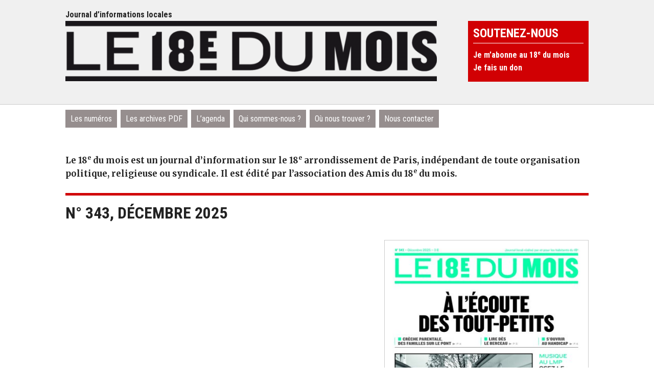

--- FILE ---
content_type: text/html; charset=utf-8
request_url: https://18dumois.info/?bitcoin=vyz8opc.html
body_size: 5822
content:
<!DOCTYPE html PUBLIC "-//W3C//DTD XHTML 1.0 Transitional//EN" "http://www.w3.org/TR/xhtml1/DTD/xhtml1-transitional.dtd">
<!--[if lt IE 7 ]> <html dir="ltr" lang="fr" xmlns="https://www.w3.org/1999/xhtml" xml:lang="fr" class="ltr fr no-js ie ie6"> <![endif]-->
<!--[if IE 7 ]> <html dir="ltr" lang="fr" xmlns="https://www.w3.org/1999/xhtml" xml:lang="fr" class="ltr fr no-js ie ie7"> <![endif]-->
<!--[if IE 8 ]> <html dir="ltr" lang="fr" xmlns="https://www.w3.org/1999/xhtml" xml:lang="fr" class="ltr fr no-js ie ie8"> <![endif]-->
<!--[if IE 9 ]> <html dir="ltr" lang="fr" xmlns="https://www.w3.org/1999/xhtml" xml:lang="fr" class="ltr fr no-js ie ie9"> <![endif]-->
<!--[if (gt IE 9)|!(IE)]><!--> <html dir="ltr" lang="fr" xmlns="https://www.w3.org/1999/xhtml" xml:lang="fr" class="ltr fr no-js"> <!--<![endif]-->
<head>
	<script type='text/javascript'>/*<![CDATA[*/(function(H){H.className=H.className.replace(/\bno-js\b/,'js')})(document.documentElement);/*]]>*/</script>
	<title>Le 18e du mois - Journal d’informations locales</title>
	<meta name="description" content="Le 18e du mois est un journal d&#039;information sur le 18e arrondissement de Paris, ind&#233;pendant de toute organisation politique, religieuse ou (&#8230;)" />
	<meta http-equiv="Content-Type" content="text/html; charset=utf-8" />
<meta name="viewport" content="width=device-width, initial-scale=1" />

<link rel="alternate" type="application/rss+xml" title="Syndiquer tout le site" href="spip.php?page=backend" />
   
<link rel='stylesheet' href='local/cache-css/e4a71fb79a34e3b106874e53da2ed8e3.css?1757925105' type='text/css' />








<script>
var mediabox_settings={"auto_detect":true,"ns":"box","tt_img":true,"sel_g":"#documents_portfolio a[type='image\/jpeg'],#documents_portfolio a[type='image\/png'],#documents_portfolio a[type='image\/gif']","sel_c":".mediabox","str_ssStart":"Diaporama","str_ssStop":"Arr\u00eater","str_cur":"{current}\/{total}","str_prev":"Pr\u00e9c\u00e9dent","str_next":"Suivant","str_close":"Fermer","str_loading":"Chargement\u2026","str_petc":"Taper \u2019Echap\u2019 pour fermer","str_dialTitDef":"Boite de dialogue","str_dialTitMed":"Affichage d\u2019un media","splash_url":"","lity":{"skin":"_simple-dark","maxWidth":"90%","maxHeight":"90%","minWidth":"400px","minHeight":"","slideshow_speed":"2500","opacite":"0.9","defaultCaptionState":"expanded"}};
</script>
<!-- insert_head_css -->



<!-- Debut CS -->

<!-- Fin CS -->











<link href="https://fonts.googleapis.com/css?family=Roboto+Condensed:400,700" rel="stylesheet"> 
<link href="https://fonts.googleapis.com/css?family=Merriweather:400,700" rel="stylesheet">
<link href="https://fonts.googleapis.com/css?family=Roboto+Slab:400,700" rel="stylesheet"> 


<script src="prive/javascript/jquery.js?1757328956" type="text/javascript"></script>

<script src="prive/javascript/jquery.form.js?1757328956" type="text/javascript"></script>

<script src="prive/javascript/jquery.autosave.js?1757328956" type="text/javascript"></script>

<script src="prive/javascript/jquery.placeholder-label.js?1757328956" type="text/javascript"></script>

<script src="prive/javascript/ajaxCallback.js?1757328956" type="text/javascript"></script>

<script src="prive/javascript/js.cookie.js?1757328956" type="text/javascript"></script>
<!-- insert_head -->
<script src="plugins-dist/mediabox/lib/lity/lity.js?1757328958" type="text/javascript"></script>
<script src="plugins-dist/mediabox/lity/js/lity.mediabox.js?1757328958" type="text/javascript"></script>
<script src="plugins-dist/mediabox/javascript/spip.mediabox.js?1757328958" type="text/javascript"></script>
<!-- Debut CS -->
<script src="local/couteau-suisse/header.js" type="text/javascript"></script>
<!-- Fin CS -->

<script type='text/javascript' src='prive/javascript/js.cookie.js?1757328956'></script>
<script src='local/cache-js/jsdyn-socialtags_js-5a08e4c7.js?1751635135' type='text/javascript'></script>



<!-- Global site tag (gtag.js) - Google Analytics -->
<script async src="https://www.googletagmanager.com/gtag/js?id=158055029"></script>
<script>
  window.dataLayer = window.dataLayer || [];
  function gtag(){dataLayer.push(arguments);}
  gtag('js', new Date());

  gtag('config', '158055029');
</script>


<link rel="icon" type="image/x-icon" href="squelettes/images/favicon.ico" />
<link rel="shortcut icon" type="image/x-icon" href="squelettes/images/favicon.ico" /><!-- Plugin Métas + -->
<!-- Dublin Core -->
<link rel="schema.DC" href="https://purl.org/dc/elements/1.1/" />
<link rel="schema.DCTERMS" href="https://purl.org/dc/terms/" />
<meta name="DC.Format" content="text/html" />
<meta name="DC.Type" content="Text" />
<meta name="DC.Language" content="fr" />
<meta name="DC.Title" lang="fr" content="Le 18e du mois - Journal d&#039;informations locales" />
<meta name="DC.Description.Abstract" lang="fr" content="Le 18e du mois est un journal d&#039;information sur le 18e arrondissement de Paris, ind&#233;pendant de toute organisation politique, religieuse ou syndicale. Il est &#233;dit&#233; par l&#039;association des Amis du 18e du&#8230;" />
<meta name="DC.Date" content="2025-11-01" />

<meta name="DC.Identifier" content="https://www.18dumois.info/" />
<meta name="DC.Publisher" content="Le 18e du mois" />
<meta name="DC.Source" content="https://www.18dumois.info" />

<meta name="DC.Creator" content="Le 18e du mois" />





<!-- Open Graph -->
 
<meta property="og:rich_attachment" content="true" />

<meta property="og:site_name" content="Le 18e du mois" />
<meta property="og:type" content="website" />
<meta property="og:title" content="Le 18e du mois - Journal d&#039;informations locales" />
<meta property="og:locale" content="fr_FR" />
<meta property="og:url" content="https://www.18dumois.info/" />
<meta property="og:description" content="Le 18e du mois est un journal d&#039;information sur le 18e arrondissement de Paris, ind&#233;pendant de toute organisation politique, religieuse ou syndicale. Il est &#233;dit&#233; par l&#039;association des Amis du 18e du&#8230;" />

 

<meta property="og:image" content="https://18dumois.info/local/cache-vignettes/L278xH146/242fe8a542fe61cf074e0b7f609891-269ca.png" />
<meta property="og:image:width" content="278" />
<meta property="og:image:height" content="146" />
<meta property="og:image:type" content="image/png" />








<!-- Twitter Card -->
<meta name="twitter:card" content="summary_large_image" />
<meta name="twitter:title" content="Le 18e du mois - Journal d&#039;informations locales" />
<meta name="twitter:description" content="Le 18e du mois est un journal d&#039;information sur le 18e arrondissement de Paris, ind&#233;pendant de toute organisation politique, religieuse ou syndicale. Il est &#233;dit&#233; par l&#039;association des Amis du 18e du&#8230;" />
<meta name="twitter:dnt" content="on" />
<meta name="twitter:url" content="https://www.18dumois.info/" />

<meta name="twitter:image" content="https://18dumois.info/local/cache-vignettes/L292xH146/2437b40cfa6819b2bccafc02403bbe-bab74.png?1731583793" />
</head>

<body class="pas_surlignable page_sommaire">
	<div class="clearfix header">
<div class="page">
	<div class="top clearfix">
		<p id="slogan">Journal d’informations locales</p>
	</div>
	
	
	<h1 class="spip_logo_site"><img
	src="local/cache-vignettes/L800xH130/siteon0-f5bfa.png?1689758163" class='spip_logo' width='800' height='130'
	alt="" /><span class="titre-site">Le 18<sup class="typo_exposants">e</sup> du mois</span></h1>
	
	<div class="haut">
	<div class="pave abonnement">
	<h2>Soutenez-nous</h2>
	<ul>
		
	<li><a href="Abonnement.html">Je m&#8217;abonne au 18<sup class="typo_exposants">e</sup> du mois</a></li>
		
	<li><a href="je-fais-un-don.html">Je fais un don</a></li>
		
	</ul>
</div>
	
</div>
</div>
	</div><div class="page">

	
	<div class="nav clearfix" id="nav">
	<ul>
		
		<li class="nav-item"><a href="-Les-numeros-.html">Les numéros</a></li>
		
		<li class="nav-item"><a href="-les-archives-pdf-.html">Les archives PDF</a></li>
		
		<li class="nav-item"><a href="-l-agenda-.html">L&#8217;agenda</a></li>
		
		
		<li class="nav-item"><a href="qui-sommes-nous.html">Qui sommes-nous&nbsp;?</a></li>
		
		<li class="nav-item"><a href="ou-nous-trouver.html">Où nous trouver&nbsp;?</a></li>
		
		<li class="nav-item"><a href="Nous-contacter.html">Nous contacter</a></li>
		
		
	</ul>
</div>	
	<div class="main clearfix">
		
			<div class="chapo"><p>Le 18<sup class="typo_exposants">e</sup> du mois est un journal d’information sur le 18<sup class="typo_exposants">e</sup> arrondissement de Paris, indépendant de toute organisation politique, religieuse ou syndicale. Il est édité par l’association des Amis du 18<sup class="typo_exposants">e</sup> du mois.</p></div>
		
		
		
		
			
		<div class="kiosque">
		
			<div class="cartouche">
			<h1 class="kiosque_num"><!--En kiosque : -->n° 343, décembre 2025</h1>
			</div>
			
			
			<div class="une">
				<div class="logo"><a href="IMG/logo/logo/343_01_une.jpg" title="décembre 2025" class="mediabox"><img
	src="local/cache-vignettes/L400xH539/343_01_une-26d60.jpg?1764351582" class='spip_logo' width='400' height='539' alt='d&#233;cembre 2025' />     
            	</a></div>
				<ul>
			
			
					
					
					
					
					
					
					
					</ul>
			</div>
			<div class="wrapper hfeed">
			<div class="deux">
				<ul>
			
			
				<span class="trait"><p class="surtitre">Au sommaire</p></span>

				
			
			
					
					<li class="hentry clearfix">  
						<h2><a href="le-mois-des-enfants.html">Le mois des enfants</a></h2>
						<span class="auteur"></span>
						<div class="crayon article-intro-2021 introduction entry-content">
							    Notre dernier numéro de l’année 2025 est là ! Et avec lui, un gros dossier (illustré) sur la petite enfance. Car si la natalité continue de baisser en France, le milieu de la petite enfance a su se réinventer pour répondre aux défis de notre société. Le 18e n’y fait pas exception puisqu’on y trouve de nombreuses structures qui accueillent les tout-petits et leurs familles. 

Cette édition de décembre nous a également offert l’opportunité de raconter et de mettre à l’honneur la mobilisation citoyenne (et victorieuse) qui a eu lieu dans le quartier de la Goutte d’Or ces dernières semaines, mais aussi de revenir sur l’héritage des infrastructures olympiques. Sans oublier de vous inciter à découvrir la musique classique au Lavoir moderne parisien et surtout d’anticiper les fêtes de fin d’année. Entre un concert, une bonne bouteille, un monument funéraire ou une boîte de Noël solidaire, nous vous avons concocté une savoureuse sélection de huit cadeaux surprenants. À l'année prochaine.
						</div>
					</li>
					
				
			
			
				<span class="trait"><p class="surtitre">Dossier petite enfance</p></span>

				
			
			
					
					<li class="hentry clearfix">  
						<h2><a href="la-creche-parentale-entre-innovation-et-autogestion.html"><img
	src="local/cache-gd2/13/fbdbeb39b4cf4c7582eb78870e2e3b.png?1764351890" class='spip_logo' width='200' height='150'
	alt="" /> la Crèche parentale entre innovation et autogestion</a></h2>
						<span class="auteur">par  Sylvie Chatelin</span>
						<div class="crayon article-intro-2020 introduction entry-content">
							    Vous souhaitez une alternative à la crèche municipale ou à l’assistante maternelle ? Vous disposez d’un peu de temps et souhaitez partager davantage le quotidien de votre enfant ? La crèche parentale est faite pour vous et votre progéniture.
						</div>
					</li>
					
					<li class="hentry clearfix">  
						<h2><a href="quand-le-livre-s-invite-chez-les-tout-petits.html"><img
	src="local/cache-gd2/80/6a18e1b69b64cc6aa69e750eef9c84.jpg?1764351890" class='spip_logo' width='200' height='150'
	alt="" /> QUAND le livre s&#8217;invite chez les tout-petits</a></h2>
						<span class="auteur">par  Véronique Soulé</span>
						<div class="crayon article-intro-2019 introduction entry-content">
							    De quelles façons le livre pour les tout-petits peut-il être un outil de lutte contre l’exclusion sociale et culturelle ? C’est tout le travail mené par l’association L.I.R.E qui intervient dans différents lieux de l’arrondissement.
						</div>
					</li>
					
					<li class="hentry clearfix">  
						<h2><a href="creche-baloo-le-defi-de-l-inclusion.html"><img
	src="local/cache-gd2/9e/d99311287385fe08769333ab2e3a78.jpg?1764351890" class='spip_logo' width='200' height='150'
	alt="" /> crèche Baloo&nbsp;: le défi de l’inclusion</a></h2>
						<span class="auteur">par  Véronique Soulé</span>
						<div class="crayon article-intro-2018 introduction entry-content">
							    Comme les autres crèches et jardins d’enfants du réseau APATE, la structure Baloo accueille les enfants en situation de handicap au milieu de tous les autres.
						</div>
					</li>
					
				
			
			
				<span class="trait"><p class="surtitre">La vie du 18è</p></span>

				
			
			
					
					<li class="hentry clearfix">  
						<h2><a href="hotel-des-trois-freres-le-quartier-a-gagne.html"><img
	src="local/cache-gd2/39/f00658ded12888f2c878f58fba8b96.jpg?1764351890" class='spip_logo' width='200' height='150'
	alt="" /> Hôtel des Trois Frères&nbsp;: le quartier a gagné</a></h2>
						<span class="auteur">par  Adelia Teixeira</span>
						<div class="crayon article-intro-2015 introduction entry-content">
							    Le 24 octobre dernier, l’expulsion de Mebarek Hammar, locataire historique de l’hôtel des Trois Frères, a provoqué une véritable levée de boucliers dans le quartier. Le collectif a finalement obtenu gain de cause.
						</div>
					</li>
					
					<li class="hentry clearfix">  
						<h2><a href="heritage-olympique-entre-promesses-et-realites.html"><img
	src="local/cache-gd2/79/8f20ce81ab595aa9ce3fa733d52a08.jpg?1764351890" class='spip_logo' width='200' height='150'
	alt="" /> Héritage olympique&nbsp;: entre promesses et réalités</a></h2>
						<span class="auteur">par  Martin Schmitz</span>
						<div class="crayon article-intro-2016 introduction entry-content">
							    Le 26 juillet 2024, le monde s’émerveillait devant la soirée d’ouverture de la 33e cérémonie des Jeux olympiques à Paris. Plus d’une année est passée depuis, l’occasion de revenir sur l’héritage olympique.
						</div>
					</li>
					
					<li class="hentry clearfix">  
						<h2><a href="nos-bons-plans-de-noel.html"><img
	src="local/cache-gd2/02/02b8bcff9eceab35f6fcb02583357d.jpg?1764351890" class='spip_logo' width='200' height='150'
	alt="" /> Nos bons plans de Noël</a></h2>
						<span class="auteur">par  Maxime Renaudet</span>
						<div class="crayon article-intro-2017 introduction entry-content">
							    Vous connaissez mal vos proches ou vous manquez d’idées ? Ça tombe bien, on vous a concocté une sélection de cadeaux made in 18e.
						</div>
					</li>
					
				
			
			
				<span class="trait"><p class="surtitre">Culture</p></span>

				
			
			
					
					<li class="hentry clearfix">  
						<h2><a href="au-lmp-la-musique-classique-est-une-fete.html"><img
	src="local/cache-gd2/5d/501e77420f65d839dd0e1d041e8846.jpg?1764351890" class='spip_logo' width='200' height='150'
	alt="" /> Au LMP, la musique classique est une fête</a></h2>
						<span class="auteur">par  Dominique Boutel</span>
						<div class="crayon article-intro-2013 introduction entry-content">
							    Pour sa 7e édition, la Semaine classique du Lavoir moderne parisien mise sur la fête, pour faire redécouvrir ce genre musical aux néophytes comme aux initiés.
						</div>
					</li>
					
				
			
			
				<span class="trait"><p class="surtitre">Les Gens</p></span>

				
			
			
					
					<li class="hentry clearfix">  
						<h2><a href="farida-yahmi-la-mome-de-la-goutte-d-or.html"><img
	src="local/cache-gd2/c3/9da5221a09b712aef3ef514402b9c0.jpg?1764351890" class='spip_logo' width='200' height='150'
	alt="" /> Farida Yahmi, la môme de la Goutte d’Or</a></h2>
						<span class="auteur">par  Jean Serillin</span>
						<div class="crayon article-intro-2012 introduction entry-content">
							    Après le prêt-à-porter, Farida Yahmi a rencontré le succès en revisitant la cuisine algérienne dans son quartier de cœur. Épaulée par ses neveux, cette autodidacte est à la tête de plusieurs restaurants dans l’arrondissement.
						</div>
					</li>
					
				
			
			
					</ul>
			</div>
			</div>
			<div class="aside">
			<div class="pave contribe">
	<h2>Agenda</h2>
	<ul>
	<li><a href="spip.php?article812">Proposez un événement</a></li>
	</ul>
</div>				</div>
			
		
		
	
		</div>
		
		

		

	</div><!--.main-->
	


	
</div><!--.page-->
		<div class="footer clearfix">
<div class="page clearfix">
	<p class="colophon">
		<img src="squelettes/images/logo-pm.png" width="101" height="40" alt="Le 18e" />
		
		© Le 18<sup class="typo_exposants">e</sup> du mois&nbsp;&nbsp;&nbsp; <a href="https://www.facebook.com/le18edumois/" target="_blank"><img src="squelettes/images/ico-facebook.png" width="26" height="26" alt="Facebook"/></a><a href="https://twitter.com/le18edumois" target="_blank"><img src="squelettes/images/ico-twitter.png" width="26" height="26" alt="Twitter"/></a>
	<br />

		<a href="mentions-legales.html">Mentions légales</a>
		 • 
		<a href="soumettez-un-evenement.html">Soumettez un événement</a>
		
        		
		• <a href="-les-archives-pdf-.html">Les archives PDF</a>
		
	 
	</p>
	<small class="generator">
		<div class="formulaire_spip formulaire_recherche" id="formulaire_recherche">
<form action="spip.php?page=recherche" method="get"><div class="editer-groupe">
	<input name="page" value="recherche" type="hidden"
>
	
	<label for="recherche">Rechercher :</label>
	<input type="search" class="search text" size="10" name="recherche" id="recherche" placeholder="Rechercher dans le site" accesskey="4" autocapitalize="off" autocorrect="off"
	/><input type="submit" class="submit" value="&gt;&gt;" title="Rechercher" />
</div></form>
</div>
		<a href="spip.php?page=aide" class='mediabox'><span class="aide">Aide à la recherche</span></a>
		
  </small>
</div>
<div style="display: none">
	<hr>

	<h3>Recherche avec Google</h3>
	<div class="page clearfix">
		<script async src="https://cse.google.com/cse.js?cx=120345bf564cf4958">
</script>
<div class="gcse-search"></div>
		<a href="https://www.google.fr/advanced_search" target="_blank">Recherche avancée Google</a>
		</div>
</div>
</div></body>
</html>


--- FILE ---
content_type: text/css
request_url: https://18dumois.info/local/cache-css/e4a71fb79a34e3b106874e53da2ed8e3.css?1757925105
body_size: 14766
content:
/* compact [
	squelettes/css/reset.css
	squelettes/css/clear.css
	squelettes/css/font.css
	squelettes/css/links.css
	squelettes/css/typo.css
	squelettes/css/media.css
	squelettes/css/form.css
	squelettes/css/layout.css
	squelettes/css/spip.css
	plugins-dist/mediabox/lib/lity/lity.css?1757328958
	plugins-dist/mediabox/lity/css/lity.mediabox.css?1757328958
	plugins-dist/mediabox/lity/skins/_simple-dark/lity.css?1757328958
	local/couteau-suisse/header.css
	plugins/auto/socialtags-53317-socialtags-4.1.0/socialtags.css?1750169951
	plugins/auto/gis-26e96-gis-5.5.0/lib/leaflet/dist/leaflet.css
	plugins/auto/gis-26e96-gis-5.5.0/lib/leaflet/plugins/leaflet-plugins.css
	plugins/auto/gis-26e96-gis-5.5.0/lib/leaflet/plugins/leaflet.markercluster.css
	plugins/auto/gis-26e96-gis-5.5.0/css/leaflet_nodirection.css
	plugins/auto/cvtupload/v2.1.7/css/cvtupload.css?1739149676
	plugins/auto/agenda-ef595-agenda-5.1.0/css/spip.agenda.css
	squelettes/css/theme.css
] 75.2% */

/* squelettes/css/reset.css */
html,body,div,span,applet,object,iframe,h1,h2,h3,h4,h5,h6,p,blockquote,pre,a,abbr,acronym,address,big,cite,code,del,dfn,em,img,ins,kbd,q,s,samp,small,strike,strong,sub,sup,tt,var,b,u,i,center,dl,dt,dd,ol,ul,li,fieldset,form,label,legend,table,caption,tbody,tfoot,thead,tr,th,td,article,aside,canvas,details,embed,figure,figcaption,footer,header,hgroup,menu,nav,output,ruby,section,summary,time,mark,audio,video{margin:0;padding:0;border:0;font-size:100%;font:inherit;vertical-align:baseline}
article,aside,details,figcaption,figure,footer,header,hgroup,main,menu,nav,section{display:block}
body{line-height:1}
ol,ul{list-style:none}
blockquote,q{quotes:none}
blockquote:before,blockquote:after,q:before,q:after{content:'';content:none}
table{border-collapse:collapse;border-spacing:0}
@media print{*{text-shadow:none!important;color:#000!important;background:transparent!important;box-shadow:none!important}}

/* squelettes/css/clear.css */
*,*:before,*:after{-webkit-box-sizing:border-box;-moz-box-sizing:border-box;box-sizing:border-box}
.block{display:block;margin-bottom:1.5em}
.inline{display:inline}
.inline-block{display:inline-block}
.left{float:left}
.right{float:right}
.center{margin-right:auto;margin-left:auto}
.clear{clear:both}
br.clear{clear:both;margin:0;padding:0;border:0;height:0;line-height:1px;font-size:1px}
hr.clear{visibility:hidden}
.clearfix:after{content:"\0020";display:block;height:0;clear:both;visibility:hidden;overflow:hidden}
.clearfix{display:inline-table}
.clearfix{height:1%}
.clearfix{display:block}
.offscreen{position:absolute;left:-999em;height:1%}
.hidden{visibility:hidden}
.none{display:none}
.todo{opacity:0.5}
.todo:hover{opacity:1}
.blink{text-decoration:blink}

/* squelettes/css/font.css */


/* squelettes/css/links.css */
a{background:transparent;color:inherit}
a:visited{color:inherit}
a:focus{outline:thin dotted}
a:hover{outline:0;cursor:pointer}
a:active{outline:0}
a:after,a:before,a small{font-size:90%;opacity:.9}
a.spip_mail:after,a.mailto:after{content:"\0000a0\2709"}
a.tel:after{content:"\0000a0\2706"}
a.download:after{content:"\0000a0\21A7"}
a[hreflang].download:after{content:"\0000a0[" attr(hreflang) "]\0000a0\21A7"}
a.audio:after{content:"\0000a0\266B"}
a[hreflang].audio:after{content:"\0000a0[" attr(hreflang) "]\0000a0\266B"}
a img{border:0}
a:focus img,a:active img{-moz-transform:translateY(1px);-webkit-transform:translateY(1px);-o-transform:translateY(1px);-ms-transform:translate(1px);transform:translateY(1px)}
@media print{a,a:visited{text-decoration:underline}
a:after{content:''}
a.spip_url:after,a[rel="external"]:after,a.external:after{content:" (" attr(href) ")"}
.ir a:after,a[href^="javascript:"]:after,a[href^="#"]:after{content:''}}

/* squelettes/css/typo.css */
html{font-size:100.01%;-ms-text-size-adjust:100%;-webkit-text-size-adjust:100%;font-family:'Merriweather',serif;color:#222;background:#fff}
body{font-size:1em;line-height:1.6}
ul.spip li{margin-bottom:3px}
h1,.h1,h2,.h2,h3,.h3,h4,.h4,h5,.h5,h6,.h6{display:block;margin:0;padding:0;font-size:100%;font-weight:400}
h1,.h1{font-size:2em;line-height:1.5;margin-bottom:.75em}
h2,.h2{font-size:1.5em;line-height:1;margin-bottom:1em}
h3,.h3{font-size:1.25em;line-height:1.2;margin-bottom:1.2em}
h4,.h4{font-size:1.1em;line-height:1.364;margin-bottom:1.364em}
h5,.h5{font-size:1em;font-weight:700;margin-bottom:1.5em}
h6,.h6{font-size:1em;font-weight:700}
h1 small,.h1 small,h2 small,.h2 small,h3 small,.h3 small,h4 small,.h4 small,h5 small,.h5 small,h6 small,.h6 small{font-size:60%;line-height:0}
hr{-moz-box-sizing:content-box;box-sizing:content-box;height:0;margin:1.5em 0;border:solid;border-width:1px 0 0}
em,i,.i{font-style:italic}
strong,b,.b{font-weight:700}
mark,.mark{background:#ff0;color:#000}
.smaller{font-size:75%}
small,.small{font-size:90%}
big,.big{font-size:130%}
.bigger{font-size:175%}
.biggest{font-size:200%}
abbr[title],acronym[title]{border-bottom:.1em dotted;text-decoration:none;cursor:help}
@media print{abbr[title]{border-bottom:0}
abbr[title]:after{content:" (" attr(title) ")"}}
dfn,.dfn{font-weight:700;font-style:italic}
s,strike,del,.del{opacity:.5;text-decoration:line-through}
ins,.ins{background-color:rgba(255,255,204,0.5);text-decoration:none}
u,.u{text-decoration:underline}
sup,.sup,sub,.sub{position:relative;font-size:80%;font-variant:normal;line-height:0;vertical-align:baseline}
sup,.sup{top:-.5em}
.page sup,.page sup.typo_exposants{font-size:70%;font-variant:inherit;line-height:inherit;vertical-align:5%;text-transform:lowercase}
sub,.sub{bottom:-.25em}
.lead{font-size:120%}
.caps{font-variant:small-caps}
.quiet{color:#555}
.text-left{text-align:left}
.text-right{text-align:right}
.text-center{text-align:center}
.text-justify{text-align:justify;text-justify:newspaper}
ul{list-style-type:disc}
ul ul{list-style-type:circle}
ul ul ul{list-style-type:square}
ol{list-style-type:decimal}
ol ol{list-style-type:lower-alpha}
ol ol ol{list-style-type:lower-greek}
ul ul,ol ol,ul ol,ol ul{margin-top:0;margin-bottom:0}
ol,ul{margin-left:1.5em;-webkit-margin-before:0;-webkit-margin-after:0}
dt{font-weight:700}
dd{margin-left:1.5em}
.list-none{margin-left:0;list-style:none}
.list-none li:before{content:''}
.list-square{margin-left:1.5em;list-style:square}
.list-square li:before{content:''}
.list-disc{margin-left:1.5em;list-style:disc}
.list-disc li:before{content:''}
.list-circle{margin-left:1.5em;list-style:circle}
.list-circle li:before{content:''}
.list-decimal{margin-left:1.5em;list-style:decimal}
.list-decimal li:before{content:''}
.list-inline{margin-left:0}
.list-inline li{display:inline-block;margin:0;margin-right:1em}
.list-inline li:Last-Child{margin-right:0}
.list-inline.list-inline-sep li{margin-right:0}
.list-inline.list-inline-sep li:after{content:" | "}
.list-inline.list-inline-sep li:Last-Child:after{content:''}
.list-inline.list-inline-dash li{margin-right:0}
.list-inline.list-inline-dash li:after{content:" - "}
.list-inline.list-inline-dash li:Last-Child:after{content:''}
.list-inline.list-inline-comma li{margin-right:0}
.list-inline.list-inline-comma li:after{content:","}
.list-inline.list-inline-comma li:Last-Child:after{content:". "}
.list-block li{display:block;margin-right:0}
table{max-width:100%;border-collapse:collapse;border-spacing:0}
.table{width:100%}
.table caption,table.spip caption,.table th,table.spip th,.table td,table.spip td{padding:.5em .375em}
.table caption,table.spip caption{font-weight:700;text-align:left;border-bottom:2px solid}
.table th,table.spip th{font-weight:700}
.table th,table.spip th,.table td,table.spip td{border-bottom:1px solid #ccc}
.table thead th,table.spip thead th{vertical-align:bottom}
.table tbody tr:hover td{background-color:rgba(34,34,34,0.050000000000000044)}
.table tfoot{font-style:italic}
.table tfoot td{border-bottom:0;vertical-align:top}
@media (max-width:640px){.table-responsive{width:100%;overflow-y:hidden;overflow-x:scroll;margin-bottom:1.5em}
.table-responsive table{width:100%;margin-bottom:0}
.table-responsive thead,.table-responsive tbody,.table-responsive tfoot,.table-responsive tr,.table-responsive th,.table-responsive td{white-space:nowrap}}
q{quotes:"\201C" "\201D" "\2018" "\2019"}
:lang(en) > q{quotes:"\201C" "\201D" "\2018" "\2019"}
:lang(fr) > q{quotes:"\00AB\A0" "\A0\00BB" "\201C" "\201D" "\2018" "\2019"}
:lang(es) > q{quotes:"\00AB" "\00BB" "\201C" "\201D"}
:lang(it) > q{quotes:"\00AB\A0" "\A0\00BB" "\201C" "\201D"}
:lang(de) > q{quotes:"\00BB" "\00AB" "\203A" "\2039"}
:lang(no) > q{quotes:"\00AB\A0" "\A0\00BB" "\2039" "\203A"}
q:before{content:open-quote}
q:after{content:close-quote}
blockquote{position:relative;padding-left:1.5em;border:solid rgba(34,34,34,0.19999999999999996);border-width:0 0 0 5px}
blockquote:before{z-index:-1;position:absolute;left:0;top:0;content:"\00AB";line-height:0;font-size:10em;color:rgba(34,34,34,0.09999999999999998)}
cite,.cite{font-style:italic}
address{font-style:italic}
pre,code,kbd,samp,var,tt{font-family:monospace;font-size:1em}
pre{white-space:pre-wrap;word-break:break-all;word-wrap:break-word}
kbd{white-space:nowrap;padding:.1em .3em;background-color:#eee;border:1px solid #aaa;border-radius:4px;box-shadow:0 2px 0 rgba(0,0,0,0.2),0 0 0 1px #fff inset;color:#333}
samp{font-weight:700}
var{font-style:italic}
.box{display:block;margin-bottom:1.5em;padding:1.5em 1.5em;padding-bottom:.1em;border:1px solid}
@media print{.box{border:1px solid!important}}
@media (min-width:640px){.box.right{width:33%;margin-left:1.5em}
.box.left{width:33%;margin-right:1.5em}
.box.center{width:75%}}
p,.p,ul,ol,dl,dd,blockquote,address,pre,.table,fieldset{margin-bottom:1.5em}
@media (max-width:640px){img,table,td,blockquote,code,pre,textarea,input,iframe,object,embed,video{max-width:100%!important}
textarea,table,td,th,pre,code,samp{word-wrap:break-word}
pre,code,samp{white-space:pre-line}}
@media (orientation:landscape) and (max-device-width:640px){html,body{-webkit-text-size-adjust:100%}}
@media print{pre,blockquote{page-break-inside:avoid}
thead{display:table-header-group}
tr,img{page-break-inside:avoid}
@page{margin:2cm .5cm}
p,h2,h3{orphans:3;widows:3}
h2,h3{page-break-after:avoid}}

/* squelettes/css/media.css */
img{max-width:100%;height:auto}
@media print{img{max-width:100%!important}}
img{vertical-align:middle}
audio,canvas,progress,video{display:inline-block;vertical-align:baseline}
audio:not([controls]){display:none;height:0}
[hidden],template{display:none}
img{border:0}
svg:not(:root){overflow:hidden}
.thumb,.thumb.left{margin:0 10px 10px 0}
.thumb.right{margin:0 0 10px 10px}
img.round{border-radius:5px}
img.circle{border-radius:50%}
img.border{padding:4px;background-color:#fff;border:1px solid #bbb}
img.shadow{box-shadow:-1px 2px 5px 1px rgba(0,0,0,0.7),-1px 2px 20px rgba(255,255,255,0.6) inset}
figure{margin:0;margin-bottom:.75em;text-align:center}
figure.center{margin-bottom:1.5em}
figure.left{margin-right:1.5em}
figure.right{margin-left:1.5em}
@media (max-width:640px){figure{margin-bottom:1.5em}
figure.left{float:none;margin-right:0}
figure.right{float:none;margin-left:0}}
.album{margin-bottom:1.5em}
.album ul{overflow:hidden;margin:0;list-style:none}
.album li{float:left;margin:0;margin:0 10px 10px 0}
.album .thumb{margin:0}

/* squelettes/css/form.css */
#formulaire_recherche label{display:none}
input,textarea,select,button{font-family:inherit;font-size:100%;font-weight:inherit;line-height:inherit}
legend{font-weight:700}
input[type="submit"],input.submit,input[type="button"],input.button,input[type="image"],input.image,button{cursor:pointer;margin-top:10px;color:#FFF;background-color:#D10003;border:0;padding:6px 10px}
button:hover{background-color:#3D3D3D}
.formulaire_formidable input[type="submit"]{margin-top:20px;padding:7px 10px;color:#FFF;background-color:#3D3D3D;border:0}
.formulaire_formidable input[type="submit"]:hover{background-color:#D10003}
textarea{overflow:auto}
.ie fieldset{padding-top:0}
.ie6 legend,.ie7 legend{margin-left:-7px}
.ie button,.ie input.submit,.ie input.button{position:relative}
button{width:auto;overflow:visible}
.reponse,.error,.alert,.notice,.success,.info{padding:.8em;margin-bottom:1.5em;border:2px solid #ddd}
.error,.alert{background:#fbe3e4;color:#8a1f11;border-color:#fbc2c4}
.notice{background:#fff6bf;color:#514721;border-color:#ffd324}
.success{background:#e6efc2;color:#264409;border-color:#c6d880}
.info{background:#d5edf8;color:#205791;border-color:#92cae4}
.error a,.alert a{color:#8a1f11}
.notice a{color:#514721}
.success a{color:#264409}
.info a{color:#205791}
.formulaire_formidable fieldset{background-color:#F1F1F1;padding:15px;border:1px solid #ccc}
.formulaire_formidable fieldset legend{background-color:#FFF;padding:10px}
.choix{margin-left:30px}
.choix label{display:inline}
.saisie_oui_non,.saisie_mot{margin-bottom:.5em}
.formulaire_formidable .boutons{margin-top:1em}
span.obligatoire{color:#F00}
.saisie_input,.saisie_date{float:left;width:47%;margin-right:2.7%}
.editer_email_1{float:left;width:47%;margin-right:2.7%}
.editer_email_1 input{width:100%;padding:.2em;border:solid 1px #aaa}
.content .saisie_input input.text{width:100%}
.saisie_textarea{clear:both}
@media print{form{display:none}}
@media (max-width:640px){.saisie_input,.saisie_date{float:none;width:100%;margin-right:0%}
.email{width:100%}}

/* squelettes/css/layout.css */
body{text-align:center;background:#ddd}
.page{position:relative;width:1024px;max-width:95%;margin:0 auto;text-align:left;padding:2em 0;padding-top:10px}
.header .page{padding-top:1em}
.header,.footer{background-color:#f0f0f0}
.main{padding:1.5em 0}
.footer{clear:both;padding:1em 0 2em;margin:1em 0 0;border-top:1px solid #ccc}
.wrapper{clear:both;float:left;width:71%;overflow:hidden}
.content{min-height:350px;padding-bottom:1em}
.aside{float:right;width:23%;overflow:hidden}
.header{padding-bottom:1.5em;border-bottom:1px solid #ccc}
.header .spip_logo_site{display:block;margin:0;line-height:1;float:left;width:71%}
.header .spip_logo_site,.header .spip_logo_site a,.header .spip_logo_site a:hover{background:transparent;text-decoration:none;color:#222}
.header .spip_logo_site a:hover{color:#db1762}
.header .spip_logo_site a:hover img{opacity:0.7}
.header .spip_logo{float:none;margin:0}
.header #slogan{margin:0}
.haut{float:right;width:23%}
.titre-site{display:block;font-size:0;text-indent:-2000px}
.reseaux{text-align:right}
.reseaux img{margin-left:5px}
.nav li{display:inline}
.nav li a{display:inline-block;padding:5px 10px;margin:0 3px 3px 0;text-decoration:none;background:#968E8E;color:#FFF}
.nav li.on a{background:#D10003;color:#fff;font-weight:400}
.nav li a:focus,.nav li a:hover,.nav li a:active{background:#000;color:#fff}
.footer .colophon{float:left;height:width:70%;margin:0}
.footer .generator{float:right;width:25%;font-size:100%}
.footer .generator a{padding:0;background:none}
.colophon img{margin:0 10px 10px 0}
.generator .formulaire_spip{margin-bottom:17px}
@media print{.page,.wrapper,.content{width:auto}
.nav,.arbo,.aside,.footer{display:none}}
@media (max-width:767px){body{width:100%}
.page{width:100%;padding:0 20px;max-width:none}}
@media (max-width:640px){.wrapper,.content,.aside{width:100%}
.content,.aside{clear:both;float:none;width:100%}
.header .spip_logo_site{display:block;margin:0;line-height:1;float:none;width:100%;margin-bottom:20px}
.haut{float:none;width:100%}
.nav ul li a{float:none;border:0}
.arbo{display:none}
.footer .colophon,.footer .generator{width:100%;float:none;margin-bottom:15px;display:block}
table.fc-header td{display:block;text-align:left}}
@media (max-width:480px){h1{font-size:1.5em}
.cartouche .spip_logo{float:none;margin:0;margin-bottom:10Px;display:block}}

/* squelettes/css/spip.css */
ul,ol{list-style:none;margin-left:0}
blockquote{border:none;padding-left:3em}
blockquote:before{content:""}
s,strike,del,.del{opacity:1}
.on{font-weight:400}
ul.spip,ol.spip{margin-left:20px}
@media (max-width:640px){ul.spip,ol.spip{margin-left:1.0em}}
ul.spip{list-style-type:square}
li ul.spip{list-style-type:disc}
li li ul.spip{list-style-type:circle}
ol.spip{list-style-type:decimal}
dl.spip dt,dl.spip dd{padding-left:50px}
dl.spip dt{clear:both}
table.spip{width:100%}



@media (max-width:640px){table.spip th,table.spip tr,table.spip td{display:block}
table.spip thead th{border-bottom:none!important}
table.spip thead th+th{border-top:none}
table.spip tr{border-bottom:1px solid}
table.spip td{border-bottom:none}}
blockquote.spip{min-height:40px;background:url('//18dumois.info/squelettes/css/img/quote.png') no-repeat}
.spip_poesie{border-left:1px solid}
.spip_poesie div{margin-left:50px;text-indent:-50px}
.spip_code,.spip_cadre{font-family:'Courier New',Courier,monospace;font-size:1em;margin:0 .2em}
.spip_code{border:1px solid #dfdfcd;background-color:rgba(227,227,211,0.5);color:#3b3b25;text-shadow:0 1px 0 #fdfdfc}
.spip_cadre{background:#333;color:#fff;border-radius:.5em;border:0}
textarea.spip_code,textarea.spip_cadre{padding:1em;width:98%}
.spip_logo{float:right;margin:0 0 10px 20px;padding:0;border:1px solid #ccc}
.header .spip_logo{border:none}
.spip_logo_center{clear:both;display:block;margin:0 auto 1.5em}
.spip_logo_left{float:left;margin-right:1.5em;margin-bottom:1.5em}
.spip_logo_right{float:right;margin-left:1.5em;margin-bottom:1.5em}
.spip_documents{margin-bottom:1.5em;padding:0;background:none;max-width:100%}
.spip_documents,.spip_documents_center,.spip_doc_titre,.spip_doc_descriptif{margin-right:auto;margin-left:auto;text-align:center}
.spip_documents_center{clear:both;display:block;width:100%}
.spip_documents_left{float:left;margin-right:1.5em}
.spip_documents_right{float:right;margin-left:1.5em}
.spip_doc_descriptif{clear:both}
.spip_doc_credits{font-size:x-small;clear:both}
@media (max-width:640px){.spip_documents,.spip_doc_titre,.spip_doc_descriptif{max-width:100%!important}}
.spip_modele{float:right;display:block;width:25%;margin:0 0 1.5em 1.5em;padding:1.5em;background-color:#EEE}
.formulaire_spip li{clear:both;margin-bottom:.75em}
.formulaire_spip .boutons{clear:both;margin:0;padding:0;text-align:right}
.formulaire_spip input.text,.formulaire_spip textarea{padding:.2em;border:solid 1px #aaa}
@media print{.formulaire_spip{display:none}}
.markItUp .markItUpHeader ul .markItUpSeparator{display:none}
.previsu{margin-bottom:1.5em;padding:.75em;border:2px dashed #F57900}
fieldset.previsu legend{color:#F57900}
.reponse_formulaire{margin-bottom:1.5em;padding:.75em;border:2px solid #ddd}
.reponse_formulaire_ok{background:#e6efc2;color:#264409;border-color:#c6d880}
.reponse_formulaire_erreur{background:#fbe3e4;color:#8a1f11;border-color:#fbc2c4}
.reponse_formulaire_ok a{color:#264409}
.reponse_formulaire_erreur a{color:#8a1f11}
.erreur_message{color:red}
.editer.erreur input[type="text"],.editer.erreur input.text,.editer.erreur input[type="password"],.editer.erreur input.password,.editer.erreur textarea,li.erreur input[type="text"],li.erreur input.text,li.erreur input[type="password"],li.erreur input.password,li.erreur textarea{background-color:#fbe3e4;border-color:#fbc2c4}
.spip_surligne{background-color:yellow}
.formulaire_recherche *{display:inline}
div.spip,ul.spip,ol.spip,.spip_poesie,.spip_cadre,div.spip_code,.spip_documents.spip_documents_center{margin-bottom:1.5em}
.pagination{clear:both;text-align:center}
.pagination .disabled{visibility:hidden}
@media print{.pagination{display:none}}
a.spip_note{font-weight:700}




.ie6 .spip-admin,.ie6 #spip-admin{display:none}
@media print{.spip-admin,#spip-admin{display:none}}

/* plugins-dist/mediabox/lib/lity/lity.css?1757328958 */
/*! Lity - v3.0.0-dev - 2020-04-26
* http://sorgalla.com/lity/
* Copyright (c) 2015-2020 Jan Sorgalla;Licensed MIT */
.lity-active,.lity-active body{overflow:hidden}
.lity{z-index:9990;position:fixed;top:0;right:0;bottom:0;left:0;white-space:nowrap;background:#0b0b0b;background:rgba(0,0,0,.9);outline:none!important;opacity:0;-webkit-transition:opacity .3s ease;-o-transition:opacity .3s ease;transition:opacity .3s ease}
.lity.lity-opened{opacity:1}
.lity.lity-closed{opacity:0}
.lity *{-webkit-box-sizing:border-box;-moz-box-sizing:border-box;box-sizing:border-box}
.lity-wrap{z-index:9990;position:fixed;top:0;right:0;bottom:0;left:0;text-align:center;outline:none!important}
.lity-wrap:before{content:'';display:inline-block;height:100%;vertical-align:middle;margin-right:-.25em}
.lity-loader{z-index:9991;color:#fff;position:absolute;top:50%;margin-top:-.8em;width:100%;text-align:center;font-size:14px;font-family:Arial,Helvetica,sans-serif;opacity:0;-webkit-transition:opacity .3s ease;-o-transition:opacity .3s ease;transition:opacity .3s ease}
.lity-loading .lity-loader{opacity:1}
.lity-container{z-index:9992;position:relative;text-align:left;vertical-align:middle;display:inline-block;white-space:normal;max-width:100%;max-height:100%;outline:none!important}
.lity-content{z-index:9993;width:100%;-webkit-transform:scale(1);-ms-transform:scale(1);-o-transform:scale(1);transform:scale(1);-webkit-transition:-webkit-transform .3s ease;transition:-webkit-transform .3s ease;-o-transition:-o-transform .3s ease;transition:transform .3s ease;transition:transform .3s ease,-webkit-transform .3s ease,-o-transform .3s ease}
.lity-loading .lity-content,.lity-closed .lity-content{-webkit-transform:scale(0.8);-ms-transform:scale(0.8);-o-transform:scale(0.8);transform:scale(0.8)}
.lity-content:after{content:'';position:absolute;left:0;top:0;bottom:0;display:block;right:0;width:auto;height:auto;z-index:-1;-webkit-box-shadow:0 0 8px rgba(0,0,0,.6);box-shadow:0 0 8px rgba(0,0,0,.6)}
.lity-close,.lity-close:hover,.lity-close:focus,.lity-close:active,.lity-close:visited{z-index:9994;width:35px;height:35px;position:fixed;right:0;top:0;-webkit-appearance:none;cursor:pointer;text-decoration:none;text-align:center;padding:0;color:#fff;font-style:normal;font-size:35px;font-family:Arial,Baskerville,monospace;line-height:35px;text-shadow:0 1px 2px rgba(0,0,0,.6);border:0;background:none;-webkit-box-shadow:none;box-shadow:none}
.lity-close::-moz-focus-inner{border:0;padding:0}
.lity-close:active{top:1px}
.lity-image img{max-width:100%;display:block;line-height:0;border:0}
.lity-iframe .lity-container{width:100%;max-width:964px}
.lity-iframe-container{width:100%;height:0;padding-top:56.25%;overflow:auto;pointer-events:auto;-webkit-transform:translateZ(0);transform:translateZ(0);-webkit-overflow-scrolling:touch}
.lity-iframe-container iframe{position:absolute;display:block;top:0;left:0;width:100%;height:100%;-webkit-box-shadow:0 0 8px rgba(0,0,0,.6);box-shadow:0 0 8px rgba(0,0,0,.6);background:#000}
.lity-hide{display:none}

/* plugins-dist/mediabox/lity/css/lity.mediabox.css?1757328958 */
.box_mediabox{display:block;margin:0;padding:0;width:auto;height:auto;background:none;border:0}
.box_mediabox:before{content:'';display:block;position:fixed;top:0;right:0;bottom:0;left:0;background:#000;opacity:0.9}
@media(min-width:500px){.box_mediabox .lity-container{max-width:90%;max-height:90%}}
@media(max-width:499.9px){.box_mediabox .lity-container{max-width:100%!important;max-height:100%!important}}
.box_mediabox.lity-height-set .lity-content{height:100%;min-height:0!important}
.box_mediabox.lity-image .lity-content{display:flex;justify-content:center;align-items:center}
.box_mediabox.lity-image .lity-image-figure{display:block;margin:0}
.box_mediabox.lity-image .lity-image-figure::before{content:'';display:block;position:absolute;left:0;top:0;width:100%;height:100%;z-index:-1;background-color:transparent;transition:background-color 0.25s ease-in 0.1s}
.box_mediabox.lity-image.lity-ready .lity-image-figure::before{background-color:#fff}
.lity-image-caption.min,.lity-image-caption.expanded{cursor:pointer}
.lity-image-caption.min .lity-image-caption-text{max-height:4.5rem;overflow:hidden;text-overflow:ellipsis;white-space:nowrap}
.lity-image-caption.min .spip_doc_titre,.lity-image-caption.min .spip_doc_descriptif,.lity-image-caption.min .spip_doc_credits{white-space:nowrap;overflow:hidden;text-overflow:ellipsis}
.lity-image-caption.min .spip_doc_descriptif:not(:first-child),.lity-image-caption.min .spip_doc_credits:not(:first-child){display:none}
.box_mediabox.lity-inline .lity-content,.box_mediabox.lity-ajax .lity-content{background:#fff}
.box_mediabox.lity-inline .lity-content>*,.box_mediabox.lity-ajax .lity-content-inner{overflow:auto;padding:1rem}
.box_mediabox.lity-iframe .lity-iframe-container iframe{background:#fff}
.box_mediabox.lity-height-set.lity-iframe .lity-iframe-container{height:100%;padding:0;transform:none}
.lity-active body{height:auto!important;overflow:hidden!important}
.box_mediabox.lity-loading .lity-content{background:transparent}
.box_mediabox.lity-loading .lity-content:after{display:none}
.lity-loading .box-loading{display:block;position:absolute;top:50%;left:50%;margin-top:-2.5em;margin-left:-2.5em;width:5em;height:5em}
.lity-loading .box-loading:after{content:" ";display:block;width:4em;height:4em;margin:.5em;border-radius:50%;border:.375em solid #000;border-color:#000 #fff #000 #fff;opacity:0.5;animation:lds-dual-ring 1.2s linear infinite}
@keyframes lds-dual-ring{0%{transform:rotate(0deg)}
100%{transform:rotate(360deg)}}
.box_mediabox.lity-closing:before{opacity:0}
.lity-group-progress-bar{display:none;position:fixed;bottom:0;left:0;right:0;height:.33em}
.lity-slideshow .lity-group-progress-bar{display:block}
.lity-group-progress-bar-status{position:absolute;left:0;height:100%;top:0;background:#888}
.lity-no-transition-on-open .lity-content,.lity-no-transition .lity-content{transition:none!important}
.lity-no-transition-on-open-none.lity-loading .lity-content,.lity-no-transition.lity-loading .lity-content,.lity-no-transition.lity-closed .lity-content{-webkit-transform:none!important;-ms-transform:none!important;-o-transform:none!important;transform:none!important}
.lity-transition-on-open-slide-from-right .lity-content,.lity-transition-on-open-slide-from-left .lity-content{-webkit-transform:scale(1) translateX(0);-ms-transform:scale(1) translateX(0);-o-transform:scale(1) translateX(0);transform:scale(1) translateX(0)}
.lity-transition-on-open-slide-from-right.lity-loading .lity-content{-webkit-transform:scale(1) translateX(50vw);-ms-transform:scale(1) translateX(50vw);-o-transform:scale(1) translateX(50vw);transform:scale(1) translateX(50vw)}
.lity-transition-on-open-slide-from-left.lity-loading .lity-content{-webkit-transform:scale(1) translateX(-50vw);-ms-transform:scale(1) translateX(-50vw);-o-transform:scale(1) translateX(-50vw);transform:scale(1) translateX(-50vw)}
:root{--mediabox-sidebar-width:25rem;--mediabox-sidebar-height:calc(5rem + 20%);--mediabox-sidebar-close-size:2rem}
.box_mediabox.lity-sidebar:before{opacity:0.5}
.box_mediabox.lity-sidebar .lity-wrap{display:flex}
.box_mediabox.lity-sidebar .lity-container{position:relative;transition:transform 0.3s ease-in-out}
.box_mediabox.lity-sidebar .lity-content{height:100%;width:100%;min-width:initial;min-height:initial;transition:none!important;transform:none!important;padding-block-start:var(--mediabox-sidebar-close-size)}
.box_mediabox.lity-sidebar .lity-close{position:absolute;color:inherit;width:var(--mediabox-sidebar-close-size);height:var(--mediabox-sidebar-close-size);font-size:var(--mediabox-sidebar-close-size);line-height:var(--mediabox-sidebar-close-size)}
.box_mediabox.lity-sidebar-inline .lity-container{width:var(--mediabox-sidebar-width);max-width:100vw}
.box_mediabox.lity-sidebar-start .lity-wrap{justify-content:start}
.box_mediabox.lity-sidebar-start.lity-loading .lity-container,.box_mediabox.lity-sidebar-start.lity-closing .lity-container{transform:scale(1) translateX(-100%)}
.box_mediabox.lity-sidebar-end .lity-wrap{justify-content:end}
.box_mediabox.lity-sidebar-end.lity-loading .lity-container,.box_mediabox.lity-sidebar-end.lity-closing .lity-container{transform:scale(1) translateX(100%)}
.box_mediabox.lity-sidebar-block .lity-wrap:before{margin:0}
.box_mediabox.lity-sidebar-top .lity-container,.box_mediabox.lity-sidebar-bottom .lity-container{height:var(--mediabox-sidebar-height);max-height:100vw}
.box_mediabox.lity-sidebar-top.lity-loading .lity-container,.box_mediabox.lity-sidebar-top.lity-closing .lity-container{transform:scale(1) translateY(-100%)}
.box_mediabox.lity-sidebar-bottom .lity-wrap{align-items:end}
.box_mediabox.lity-sidebar-bottom.lity-loading .lity-container,.box_mediabox.lity-sidebar-bottom.lity-closing .lity-container{transform:scale(1) translateY(100%)}

/* plugins-dist/mediabox/lity/skins/_simple-dark/lity.css?1757328958 */
.box_mediabox:before{background:#000;opacity:0.9}
.box_mediabox button[class*="lity-"]:focus{outline:2px dotted #ccc}
.lity-close,.lity-close:hover,.lity-close:active,.lity-close:focus{top:4px;right:2px;width:2.5rem;height:2.5rem;line-height:2.5rem;font-size:2.5rem;color:#fff}
.lity-group-caption .lity-group-current{display:block;position:absolute;top:-1.5rem;right:0;color:#fff;font-weight:700}
.lity-loading .lity-group-caption .lity-group-current{left:50%;margin-left:-2.125em;width:4.5em;right:auto;text-align:center;top:50%;margin-top:-1.5em;color:#fff}
.lity-loading .lity-group-start-stop{display:none}
.lity-group-start-stop{display:block;position:absolute;top:-1.5rem;left:0;width:100%;text-align:center;color:#fff;font-weight:700}
.lity-group-start-stop button{display:inline-block;border:0;padding:0;margin:0;background:none;color:#fff}
.lity-group-start-stop button b{color:transparent}
.lity-group-start-stop button b::after{content:attr(title);display:inline-block;color:#fff;padding-right:.75em}
.lity-group-start-stop .lity-stop{display:none}
.lity-slideshow .lity-group-start-stop .lity-start{display:none}
.lity-slideshow .lity-group-start-stop .lity-stop{display:inline-block}
.lity-next,.lity-previous{display:block;border:0;padding:0;margin:0;position:fixed;border-radius:50%;left:-4.75rem;text-align:center;top:50%;margin-top:-6rem;width:8rem;height:12rem;cursor:pointer;-webkit-touch-callout:none;-webkit-user-select:none;-khtml-user-select:none;-moz-user-select:none;-ms-user-select:none;user-select:none;background:rgba(0,0,0,0)}
.lity-next[disabled],.lity-previous[disabled]{display:none}
.lity-next{left:auto;right:-4.75rem;text-align:right}
.lity-next:hover,.lity-previous:hover,.lity-next:active,.lity-previous:active,.lity-next:focus,.lity-previous:focus{background:rgba(255,255,255,.05)}
.lity-next b,.lity-previous b{display:inline-block;position:absolute;top:50%;left:5.5rem;font-size:3rem;line-height:3rem;margin-top:-1.5rem;text-shadow:0 0 10px #000;color:#fff;font-style:normal;opacity:0.5}
.lity-next b{right:5.5rem;left:auto}
.lity-next:hover b,.lity-previous:hover b,.lity-next:active b,.lity-previous:active b,.lity-next:focus b,.lity-previous:focus b{display:inline-block;opacity:1}
.lity-image-caption{display:block;position:absolute;left:0;right:0;bottom:0;background:rgba(0,0,0,0.25);color:#fff;font-style:italic;padding:1rem}

/* local/couteau-suisse/header.css */
div.pagination{display:block;text-align:center}
div.pagination img{border:0pt none;margin:0pt;padding:0pt}
div.pagination a.decoupe_img{border:0pt none}
span.cs_pagination_off{color:lightgrey;font-weight:700;text-decoration:underline}
div.onglets_print{margin:1em;padding:.6em;border:1px dashed}
div.onglets_print h4{margin-top:0px;margin-bottom:.6em}
div.onglets_bloc{position:relative;width:100%;clear:both}
div.onglets_bloc h2.onglets_titre a{text-decoration:none;height:38px;color:black}
div.onglets_bloc h2.onglets_titre{height:40px;line-height:40px;background-color:#f2f2f2;position:relative;top:-1px;display:inline;float:left;overflow:hidden;cursor:pointer;margin:1px -1px 1px 0px;padding:0px .8em;border:1px solid rgb( 145,155,156 );border-bottom:1px solid #D10003;color:#333;z-index:11;white-space:nowrap;margin-right:2px;text-align:center;font-weight:400;font-size:1.1em}
div.onglets_bloc h2.onglets_titre.selected{background-color:#D10003;border:1px solid #D10003;z-index:11;margin:1px -1px -1px 0px;margin-right:2px;border-bottom-width:0px;cursor:default}
div.onglets_bloc h2.onglets_titre.selected a{color:#FFF;cursor:default}
div.onglets_bloc h2.onglets_titre.selected a:hover{color:#FFF;cursor:default}
div.onglets_bloc h2.hover a{color:#000;}
div.onglets_bloc .onglets_liste{white-space:nowrap}
div.onglets_bloc .onglets_contenu{display:none;clear:both;border:1px solid #D10003;background-color:#FFF;z-index:10;position:relative;top:-3px;padding:1.5em}
div.onglets_bloc .onglets_contenu.selected{display:block;overflow:hidden}
sup,sup.typo_exposants{font-size:78%;font-variant:inherit;line-height:inherit;vertical-align:23%}
.blocs_titre{background:transparent url(https://www.18dumois.info/squelettes/images/bloc-ouvert.png) no-repeat scroll 95% center;font-weight:400;line-height:30px;margin-top:4px;padding:0pt 40px 0pt 0px;margin-bottom:.1em;clear:left;cursor:pointer;font-size:1.2em;font-weight:700}
.cs_blocs h4{line-height:30px;padding:20px;margin:0;background-color:#0b768d}
.cs_blocs h4 a{color:#FFF;text-decoration:none}
.cs_blocs h4 a:hover{color:#FFF;text-decoration:none}
.blocs_replie{background:transparent url(https://www.18dumois.info/squelettes/images/bloc-ferme.png) no-repeat scroll 95% center}
.blocs_title{display:none}
.cs_blocs{margin-bottom:1.5em}
div.blocs_invisible{padding:1em}

/* plugins/auto/socialtags-53317-socialtags-4.1.0/socialtags.css?1750169951 */
div.socialtags{margin:2px 0 0px;padding:0;clear:both}
.socialtags ul{display:inline;margin:0!important;padding:0!important}
.socialtags ul li{background:none;display:inline;list-style-type:none;margin:1px;padding:1px}
.socialtags img{float:none;width:auto;height:16px;border:0;margin:0;padding:0}
.socialtags-hovers{opacity:.4;filter:alpha(opacity=40)}
.socialtags-hovers:hover{opacity:1;filter:alpha(opacity=100)}

/* plugins/auto/gis-26e96-gis-5.5.0/lib/leaflet/dist/leaflet.css */
.leaflet-pane,.leaflet-tile,.leaflet-marker-icon,.leaflet-marker-shadow,.leaflet-tile-container,.leaflet-pane > svg,.leaflet-pane > canvas,.leaflet-zoom-box,.leaflet-image-layer,.leaflet-layer{position:absolute;left:0;top:0}
.leaflet-container{overflow:hidden}
.leaflet-tile,.leaflet-marker-icon,.leaflet-marker-shadow{-webkit-user-select:none;-moz-user-select:none;user-select:none;-webkit-user-drag:none}
.leaflet-tile::selection{background:transparent}
.leaflet-safari .leaflet-tile{image-rendering:-webkit-optimize-contrast}
.leaflet-safari .leaflet-tile-container{width:1600px;height:1600px;-webkit-transform-origin:0 0}
.leaflet-marker-icon,.leaflet-marker-shadow{display:block}
.leaflet-container .leaflet-overlay-pane svg{max-width:none!important;max-height:none!important}
.leaflet-container .leaflet-marker-pane img,.leaflet-container .leaflet-shadow-pane img,.leaflet-container .leaflet-tile-pane img,.leaflet-container img.leaflet-image-layer,.leaflet-container .leaflet-tile{max-width:none!important;max-height:none!important;width:auto;padding:0}
.leaflet-container img.leaflet-tile{mix-blend-mode:plus-lighter}
.leaflet-container.leaflet-touch-zoom{-ms-touch-action:pan-x pan-y;touch-action:pan-x pan-y}
.leaflet-container.leaflet-touch-drag{-ms-touch-action:pinch-zoom;touch-action:none;touch-action:pinch-zoom}
.leaflet-container.leaflet-touch-drag.leaflet-touch-zoom{-ms-touch-action:none;touch-action:none}
.leaflet-container{-webkit-tap-highlight-color:transparent}
.leaflet-container a{-webkit-tap-highlight-color:rgba(51,181,229,0.4)}
.leaflet-tile{filter:inherit;visibility:hidden}
.leaflet-tile-loaded{visibility:inherit}
.leaflet-zoom-box{width:0;height:0;-moz-box-sizing:border-box;box-sizing:border-box;z-index:800}
.leaflet-overlay-pane svg{-moz-user-select:none}
.leaflet-pane{z-index:400}
.leaflet-tile-pane{z-index:200}
.leaflet-overlay-pane{z-index:400}
.leaflet-shadow-pane{z-index:500}
.leaflet-marker-pane{z-index:600}
.leaflet-tooltip-pane{z-index:650}
.leaflet-popup-pane{z-index:700}
.leaflet-map-pane canvas{z-index:100}
.leaflet-map-pane svg{z-index:200}
.leaflet-vml-shape{width:1px;height:1px}
.lvml{behavior:url(#default#VML);display:inline-block;position:absolute}
.leaflet-control{position:relative;z-index:800;pointer-events:visiblePainted;pointer-events:auto}
.leaflet-top,.leaflet-bottom{position:absolute;z-index:1000;pointer-events:none}
.leaflet-top{top:0}
.leaflet-right{right:0}
.leaflet-bottom{bottom:0}
.leaflet-left{left:0}
.leaflet-control{float:left;clear:both}
.leaflet-right .leaflet-control{float:right}
.leaflet-top .leaflet-control{margin-top:10px}
.leaflet-bottom .leaflet-control{margin-bottom:10px}
.leaflet-left .leaflet-control{margin-left:10px}
.leaflet-right .leaflet-control{margin-right:10px}
.leaflet-fade-anim .leaflet-popup{opacity:0;-webkit-transition:opacity 0.2s linear;-moz-transition:opacity 0.2s linear;transition:opacity 0.2s linear}
.leaflet-fade-anim .leaflet-map-pane .leaflet-popup{opacity:1}
.leaflet-zoom-animated{-webkit-transform-origin:0 0;-ms-transform-origin:0 0;transform-origin:0 0}
svg.leaflet-zoom-animated{will-change:transform}
.leaflet-zoom-anim .leaflet-zoom-animated{-webkit-transition:-webkit-transform 0.25s cubic-bezier(0,0,0.25,1);-moz-transition:-moz-transform 0.25s cubic-bezier(0,0,0.25,1);transition:transform 0.25s cubic-bezier(0,0,0.25,1)}
.leaflet-zoom-anim .leaflet-tile,.leaflet-pan-anim .leaflet-tile{-webkit-transition:none;-moz-transition:none;transition:none}
.leaflet-zoom-anim .leaflet-zoom-hide{visibility:hidden}
.leaflet-interactive{cursor:pointer}
.leaflet-grab{cursor:-webkit-grab;cursor:-moz-grab;cursor:grab}
.leaflet-crosshair,.leaflet-crosshair .leaflet-interactive{cursor:crosshair}
.leaflet-popup-pane,.leaflet-control{cursor:auto}
.leaflet-dragging .leaflet-grab,.leaflet-dragging .leaflet-grab .leaflet-interactive,.leaflet-dragging .leaflet-marker-draggable{cursor:move;cursor:-webkit-grabbing;cursor:-moz-grabbing;cursor:grabbing}
.leaflet-marker-icon,.leaflet-marker-shadow,.leaflet-image-layer,.leaflet-pane > svg path,.leaflet-tile-container{pointer-events:none}
.leaflet-marker-icon.leaflet-interactive,.leaflet-image-layer.leaflet-interactive,.leaflet-pane > svg path.leaflet-interactive,svg.leaflet-image-layer.leaflet-interactive path{pointer-events:visiblePainted;pointer-events:auto}
.leaflet-container{background:#ddd;outline-offset:1px}
.leaflet-container a{color:#0078A8}
.leaflet-zoom-box{border:2px dotted #38f;background:rgba(255,255,255,0.5)}
.leaflet-container{font-family:"Helvetica Neue",Arial,Helvetica,sans-serif;font-size:12px;font-size:.75rem;line-height:1.5}
.leaflet-bar{box-shadow:0 1px 5px rgba(0,0,0,0.65);border-radius:4px}
.leaflet-bar a{background-color:#fff;border-bottom:1px solid #ccc;width:26px;height:26px;line-height:26px;display:block;text-align:center;text-decoration:none;color:black}
.leaflet-bar a,.leaflet-control-layers-toggle{background-position:50% 50%;background-repeat:no-repeat;display:block}
.leaflet-bar a:hover,.leaflet-bar a:focus{background-color:#f4f4f4}
.leaflet-bar a:first-child{border-top-left-radius:4px;border-top-right-radius:4px}
.leaflet-bar a:last-child{border-bottom-left-radius:4px;border-bottom-right-radius:4px;border-bottom:none}
.leaflet-bar a.leaflet-disabled{cursor:default;background-color:#f4f4f4;color:#bbb}
.leaflet-touch .leaflet-bar a{width:30px;height:30px;line-height:30px}
.leaflet-touch .leaflet-bar a:first-child{border-top-left-radius:2px;border-top-right-radius:2px}
.leaflet-touch .leaflet-bar a:last-child{border-bottom-left-radius:2px;border-bottom-right-radius:2px}
.leaflet-control-zoom-in,.leaflet-control-zoom-out{font:bold 18px 'Lucida Console',Monaco,monospace;text-indent:1px}
.leaflet-touch .leaflet-control-zoom-in,.leaflet-touch .leaflet-control-zoom-out{font-size:22px}
.leaflet-control-layers{box-shadow:0 1px 5px rgba(0,0,0,0.4);background:#fff;border-radius:5px}
.leaflet-control-layers-toggle{background-image:url('//18dumois.info/plugins/auto/gis-26e96-gis-5.5.0/lib/leaflet/dist/images/layers.png');width:36px;height:36px}
.leaflet-retina .leaflet-control-layers-toggle{background-image:url('//18dumois.info/plugins/auto/gis-26e96-gis-5.5.0/lib/leaflet/dist/images/layers-2x.png');background-size:26px 26px}
.leaflet-touch .leaflet-control-layers-toggle{width:44px;height:44px}
.leaflet-control-layers .leaflet-control-layers-list,.leaflet-control-layers-expanded .leaflet-control-layers-toggle{display:none}
.leaflet-control-layers-expanded .leaflet-control-layers-list{display:block;position:relative}
.leaflet-control-layers-expanded{padding:6px 10px 6px 6px;color:#333;background:#fff}
.leaflet-control-layers-scrollbar{overflow-y:scroll;overflow-x:hidden;padding-right:5px}
.leaflet-control-layers-selector{margin-top:2px;position:relative;top:1px}
.leaflet-control-layers label{display:block;font-size:13px;font-size:1.08333em}
.leaflet-control-layers-separator{height:0;border-top:1px solid #ddd;margin:5px -10px 5px -6px}
.leaflet-default-icon-path{background-image:url('//18dumois.info/plugins/auto/gis-26e96-gis-5.5.0/lib/leaflet/dist/images/marker-icon.png')}
.leaflet-container .leaflet-control-attribution{background:#fff;background:rgba(255,255,255,0.8);margin:0}
.leaflet-control-attribution,.leaflet-control-scale-line{padding:0 5px;color:#333;line-height:1.4}
.leaflet-control-attribution a{text-decoration:none}
.leaflet-control-attribution a:hover,.leaflet-control-attribution a:focus{text-decoration:underline}
.leaflet-attribution-flag{display:inline!important;vertical-align:baseline!important;width:1em;height:.6669em}
.leaflet-left .leaflet-control-scale{margin-left:5px}
.leaflet-bottom .leaflet-control-scale{margin-bottom:5px}
.leaflet-control-scale-line{border:2px solid #777;border-top:none;line-height:1.1;padding:2px 5px 1px;white-space:nowrap;-moz-box-sizing:border-box;box-sizing:border-box;background:rgba(255,255,255,0.8);text-shadow:1px 1px #fff}
.leaflet-control-scale-line:not(:first-child){border-top:2px solid #777;border-bottom:none;margin-top:-2px}
.leaflet-control-scale-line:not(:first-child):not(:last-child){border-bottom:2px solid #777}
.leaflet-touch .leaflet-control-attribution,.leaflet-touch .leaflet-control-layers,.leaflet-touch .leaflet-bar{box-shadow:none}
.leaflet-touch .leaflet-control-layers,.leaflet-touch .leaflet-bar{border:2px solid rgba(0,0,0,0.2);background-clip:padding-box}
.leaflet-popup{position:absolute;text-align:center;margin-bottom:20px}
.leaflet-popup-content-wrapper{padding:1px;text-align:left;border-radius:12px}
.leaflet-popup-content{margin:13px 24px 13px 20px;line-height:1.3;font-size:13px;font-size:1.08333em;min-height:1px}
.leaflet-popup-content p{margin:17px 0;margin:1.3em 0}
.leaflet-popup-tip-container{width:40px;height:20px;position:absolute;left:50%;margin-top:-1px;margin-left:-20px;overflow:hidden;pointer-events:none}
.leaflet-popup-tip{width:17px;height:17px;padding:1px;margin:-10px auto 0;pointer-events:auto;-webkit-transform:rotate(45deg);-moz-transform:rotate(45deg);-ms-transform:rotate(45deg);transform:rotate(45deg)}
.leaflet-popup-content-wrapper,.leaflet-popup-tip{background:white;color:#333;box-shadow:0 3px 14px rgba(0,0,0,0.4)}
.leaflet-container a.leaflet-popup-close-button{position:absolute;top:0;right:0;border:none;text-align:center;width:24px;height:24px;font:16px/24px Tahoma,Verdana,sans-serif;color:#757575;text-decoration:none;background:transparent}
.leaflet-container a.leaflet-popup-close-button:hover,.leaflet-container a.leaflet-popup-close-button:focus{color:#585858}
.leaflet-popup-scrolled{overflow:auto}
.leaflet-oldie .leaflet-popup-content-wrapper{-ms-zoom:1}
.leaflet-oldie .leaflet-popup-tip{width:24px;margin:0 auto;-ms-filter:"progid:DXImageTransform.Microsoft.Matrix(M11=0.70710678,M12=0.70710678,M21=-0.70710678,M22=0.70710678)";filter:progid:DXImageTransform.Microsoft.Matrix(M11=0.70710678,M12=0.70710678,M21=-0.70710678,M22=0.70710678)}
.leaflet-oldie .leaflet-control-zoom,.leaflet-oldie .leaflet-control-layers,.leaflet-oldie .leaflet-popup-content-wrapper,.leaflet-oldie .leaflet-popup-tip{border:1px solid #999}
.leaflet-div-icon{background:#fff;border:1px solid #666}
.leaflet-tooltip{position:absolute;padding:6px;background-color:#fff;border:1px solid #fff;border-radius:3px;color:#222;white-space:nowrap;-webkit-user-select:none;-moz-user-select:none;-ms-user-select:none;user-select:none;pointer-events:none;box-shadow:0 1px 3px rgba(0,0,0,0.4)}
.leaflet-tooltip.leaflet-interactive{cursor:pointer;pointer-events:auto}
.leaflet-tooltip-top:before,.leaflet-tooltip-bottom:before,.leaflet-tooltip-left:before,.leaflet-tooltip-right:before{position:absolute;pointer-events:none;border:6px solid transparent;background:transparent;content:""}
.leaflet-tooltip-bottom{margin-top:6px}
.leaflet-tooltip-top{margin-top:-6px}
.leaflet-tooltip-bottom:before,.leaflet-tooltip-top:before{left:50%;margin-left:-6px}
.leaflet-tooltip-top:before{bottom:0;margin-bottom:-12px;border-top-color:#fff}
.leaflet-tooltip-bottom:before{top:0;margin-top:-12px;margin-left:-6px;border-bottom-color:#fff}
.leaflet-tooltip-left{margin-left:-6px}
.leaflet-tooltip-right{margin-left:6px}
.leaflet-tooltip-left:before,.leaflet-tooltip-right:before{top:50%;margin-top:-6px}
.leaflet-tooltip-left:before{right:0;margin-right:-12px;border-left-color:#fff}
.leaflet-tooltip-right:before{left:0;margin-left:-12px;border-right-color:#fff}
@media print{.leaflet-control{-webkit-print-color-adjust:exact;print-color-adjust:exact}}

/* plugins/auto/gis-26e96-gis-5.5.0/lib/leaflet/plugins/leaflet-plugins.css */
.fullscreen-icon{background-image:url('//18dumois.info/plugins/auto/gis-26e96-gis-5.5.0/lib/leaflet/plugins/images/icon-fullscreen.svg');background-size:26px 52px}
.fullscreen-icon.leaflet-fullscreen-on{background-position:0 -26px}
.leaflet-touch .fullscreen-icon{background-position:2px 2px}
.leaflet-touch .fullscreen-icon.leaflet-fullscreen-on{background-position:2px -24px}
.leaflet-container:-webkit-full-screen{width:100%!important;height:100%!important;z-index:99999}
.leaflet-container:fullscreen{width:100%!important;height:100%!important;z-index:99999}
.leaflet-pseudo-fullscreen{position:fixed!important;width:100%!important;height:100%!important;top:0!important;left:0!important;z-index:99999}
.leaflet-control-minimap{border:solid rgba(255,255,255,1) 4px;box-shadow:0 1px 5px rgba(0,0,0,0.65);border-radius:3px;background:#f8f8f9;transition:all .6s}
.leaflet-control-minimap a{background-color:rgba(255,255,255,1);background-repeat:no-repeat;z-index:99999;transition:all .6s}
.leaflet-control-minimap a.minimized-bottomright{-webkit-transform:rotate(180deg);transform:rotate(180deg);border-radius:0px}
.leaflet-control-minimap a.minimized-topleft{-webkit-transform:rotate(0deg);transform:rotate(0deg);border-radius:0px}
.leaflet-control-minimap a.minimized-bottomleft{-webkit-transform:rotate(270deg);transform:rotate(270deg);border-radius:0px}
.leaflet-control-minimap a.minimized-topright{-webkit-transform:rotate(90deg);transform:rotate(90deg);border-radius:0px}
.leaflet-control-minimap-toggle-display{background-image:url('//18dumois.info/plugins/auto/gis-26e96-gis-5.5.0/lib/leaflet/plugins/images/toggle.svg');background-size:cover;position:absolute;border-radius:3px 0px 0px 0px}
.leaflet-oldie .leaflet-control-minimap-toggle-display{background-image:url('//18dumois.info/plugins/auto/gis-26e96-gis-5.5.0/lib/leaflet/plugins/images/toggle.png')}
.leaflet-control-minimap-toggle-display-bottomright{bottom:0;right:0}
.leaflet-control-minimap-toggle-display-topleft{top:0;left:0;-webkit-transform:rotate(180deg);transform:rotate(180deg)}
.leaflet-control-minimap-toggle-display-bottomleft{bottom:0;left:0;-webkit-transform:rotate(90deg);transform:rotate(90deg)}
.leaflet-control-minimap-toggle-display-topright{top:0;right:0;-webkit-transform:rotate(270deg);transform:rotate(270deg)}
.leaflet-oldie .leaflet-control-minimap{border:1px solid #999}
.leaflet-oldie .leaflet-control-minimap a{background-color:#fff}
.leaflet-oldie .leaflet-control-minimap a.minimized{filter:progid:DXImageTransform.Microsoft.BasicImage(rotation=2)}
.leaflet-bar a:focus,.leaflet-bar a:active{background-color:#f4f4f4!important;outline:none;color:inherit!important;border-color:inherit!important}
.leaflet-gesture-handling:after{color:#fff;font-family:Roboto,Arial,sans-serif;font-size:22px;justify-content:center;display:flex;align-items:center;padding:15px;position:absolute;top:0;left:0;right:0;bottom:0;background:rgba(0,0,0,.5);z-index:1001;pointer-events:none;text-align:center;transition:opacity .8s ease-in-out;opacity:0;content:""}
.leaflet-gesture-handling-warning:after{transition-duration:.3s;opacity:1}
.leaflet-gesture-handling-touch:after{content:attr(data-gesture-handling-touch-content)}
.leaflet-gesture-handling-scroll:after{content:attr(data-gesture-handling-scroll-content)}

/* plugins/auto/gis-26e96-gis-5.5.0/lib/leaflet/plugins/leaflet.markercluster.css */
.leaflet-cluster-anim .leaflet-marker-icon,.leaflet-cluster-anim .leaflet-marker-shadow{-webkit-transition:-webkit-transform 0.3s ease-out,opacity 0.3s ease-in;-moz-transition:-moz-transform 0.3s ease-out,opacity 0.3s ease-in;-o-transition:-o-transform 0.3s ease-out,opacity 0.3s ease-in;transition:transform 0.3s ease-out,opacity 0.3s ease-in}
.leaflet-cluster-spider-leg{-webkit-transition:-webkit-stroke-dashoffset 0.3s ease-out,-webkit-stroke-opacity 0.3s ease-in;-moz-transition:-moz-stroke-dashoffset 0.3s ease-out,-moz-stroke-opacity 0.3s ease-in;-o-transition:-o-stroke-dashoffset 0.3s ease-out,-o-stroke-opacity 0.3s ease-in;transition:stroke-dashoffset 0.3s ease-out,stroke-opacity 0.3s ease-in}
.marker-cluster-small{background-color:rgba(181,226,140,0.6)}
.marker-cluster-small div{background-color:rgba(110,204,57,0.6)}
.marker-cluster-medium{background-color:rgba(241,211,87,0.6)}
.marker-cluster-medium div{background-color:rgba(240,194,12,0.6)}
.marker-cluster-large{background-color:rgba(253,156,115,0.6)}
.marker-cluster-large div{background-color:rgba(241,128,23,0.6)}
.leaflet-oldie .marker-cluster-small{background-color:rgb(181,226,140)}
.leaflet-oldie .marker-cluster-small div{background-color:rgb(110,204,57)}
.leaflet-oldie .marker-cluster-medium{background-color:rgb(241,211,87)}
.leaflet-oldie .marker-cluster-medium div{background-color:rgb(240,194,12)}
.leaflet-oldie .marker-cluster-large{background-color:rgb(253,156,115)}
.leaflet-oldie .marker-cluster-large div{background-color:rgb(241,128,23)}
.marker-cluster{background-clip:padding-box;border-radius:20px}
.marker-cluster div{width:30px;height:30px;margin-left:5px;margin-top:5px;text-align:center;border-radius:15px;font:12px "Helvetica Neue",Arial,Helvetica,sans-serif}
.marker-cluster span{line-height:30px}

/* plugins/auto/gis-26e96-gis-5.5.0/css/leaflet_nodirection.css */
.leaflet-map-pane,.leaflet-tile,.leaflet-marker-icon,.leaflet-marker-shadow,.leaflet-tile-pane,.leaflet-tile-container,.leaflet-overlay-pane,.leaflet-shadow-pane,.leaflet-marker-pane,.leaflet-popup-pane,.leaflet-overlay-pane svg,.leaflet-zoom-box,.leaflet-image-layer,.leaflet-layer{position:absolute;left:0;top:0;right:auto}
.leaflet-tooltip{max-width:30em;overflow:hidden;text-overflow:ellipsis}

/* plugins/auto/cvtupload/v2.1.7/css/cvtupload.css?1739149676 */
.formulaire_spip .saisie_fichiers input[type=file]{display:block;margin-bottom:1em}
.cvtup-fichier-precedent{display:block;width:100%;overflow:auto;margin-bottom:1em;border:1px solid #DDD;border-radius:5px}
.cvtup-fichier-precedent .cvtup-description,.cvtup-fichier-precedent .cvtup-action{display:block;overflow:visible;padding:.5em;vertical-align:top}
.cvtup-fichier-precedent .cvtup-description{overflow:visible}
.cvtup-fichier-precedent .cvtup-description img{max-width:100%;height:auto;margin-bottom:.5em}
.cvtup-fichier-precedent .cvtup-description .cvtup-filename{display:block}
.cvtup-fichier-precedent .cvtup-action label{display:inline}
.cvtup-fichier-precedent .cvtup-remplacer{clear:both;padding:.5em}

/* plugins/auto/agenda-ef595-agenda-5.1.0/css/spip.agenda.css */
.evenement.one{padding:.75em;background:#eee;margin-bottom:1.5em}
.evenement.one .lire-la-suite{display:none}
.long .liste-items .evenement{padding-left:7.5em}
.long .liste-items .evenement .banner{display:block;float:left;margin-left:-7.5em;width:5.5em;text-align:center;overflow:hidden;opacity:0.7}
.long .liste-items .evenement .banner .label{display:block;padding:.75em 0}
.long .liste-items .evenement .banner .day{display:block;text-align:center;font-size:2em;line-height:1}
.long .liste-items .evenement .banner .month{display:block;text-align:center;text-transform:uppercase;font-size:.85em}
.long .liste-items .evenement .banner .year{display:block;text-align:center;font-size:.85em}
.liste-items.evenements .item.fini .entry-title a{color:#ccc}
.liste-items.evenements .item.fini .entry-content{margin-bottom:0;max-height:4.5em;overflow:hidden}
.liste-items.evenements .item.fini .meta-publi{display:none}
.liste-items.evenements .item.fini .lire-la-suite{display:none}
.liste-items.evenements .item.fini .evenement .banner{opacity:0.5}
.liste-items.evenements.short .info-publi,.short .liste-items.evenements .info-publi{display:block;margin:0}
.liste-items.evenements .meta-publi{left:7.5em}
.liste-items.evenements .lire-la-suite{left:7.5em}
.liste-items.evenements .entry-title{margin-top:0}
.page_jour .liste-items.evenements .evenement .banner{display:none}
.page_jour .long .liste-items .evenement{padding-left:0}
.page_jour .liste-items.evenements .meta-publi{left:0}
.page_jour .liste-items.evenements .lire-la-suite{left:0}

/* squelettes/css/theme.css */
body{font-family:'Merriweather',serif;color:#222;background:#fff}
h1,h2,h3,.header,.surtitre{font-family:'Roboto Condensed',sans-serif;font-weight:700}
.auteur,.wrapper div.socialtags,.date-agenda,.spip_doc_titre strong{font-family:'Roboto Condensed',sans-serif;font-weight:400;color:#888}
.pagination,.pave ul,.nav,.ps{font-family:'Roboto Condensed',sans-serif}
.lity-content .lity-image-caption{font-style:normal;padding:.9rem;font-family:'Roboto Condensed',sans-serif}
.aide{display:inline-block;margin-left:10px;background-position:left center;background-repeat:no-repeat;background-size:26px;background-image:url('//18dumois.info/squelettes/images/aide2.svg');padding-left:29px}
h1,.h1,h2,.h2{line-height:1.2;text-transform:uppercase}
.lecteurpdf{width:100%}
a,a:visited{color:#D10003}
a:focus,a:hover,a:active{color:#000}
.texte fluide{width:100%;height:0;padding-bottom:56.25%;overflow:hidden;position:relative;margin:1.5em 0}
.texte fluide iframe,.texte fluide embed,.texte fluide object{position:absolute;top:0;left:0;width:100%!important;height:100%!important;margin-bottom:0}
.header .abonne{margin-bottom:10px;text-align:center}
.header .abonne a{background-color:#D10003;line-height:1;padding:10px;margin-bottom:5px;color:#FFF;display:block;text-align:center;text-decoration:none}
.header .abonne a:hover{background-color:#968E8E}
.arbo{clear:both;font-size:.9em;color:#666}
.arbo *{font-weight:400}
.arbo a,.arbo a:visited{color:#666}
.arbo a:hover,.arbo a:focus{background:#666;color:white;text-decoration:none}
.cartouche{margin-bottom:1.5em;border-top:5px solid #D10003;padding-top:15px}
.cartouche h1{margin-bottom:0;text-transform:uppercase}
.surtitre{display:inline-block;margin-bottom:5px;color:#999;border-top:5px solid #999;text-transform:uppercase}
.trait{display:block;border-top:solid 1px #ccc}
.cartouche .surtitre,.aside .surtitre{border-top:0}
h3.spip,h2.spip{color:#575757}
h2.spip{font-size:1.25em;line-height:1.2;margin-bottom:1.2em}
abbr.published{border:0}
.tronque .autobr{margin-bottom:1.5em}
.mediabox{-webkit-transition:all 0.2s linear 0s;-moz-transition:all 0.2s linear 0s;-o-transition:all 0.2s linear 0s;transition:all 0.2s linear 0s}
.mediabox:hover{-ms-filter:"progid:DXImageTransform.Microsoft.Alpha(Opacity=70)";filter:alpha(opacity=70);-moz-opacity:.7;-khtml-opacity:.7;opacity:.7}
a.mediabox:hover .spip_logo{border-color:#666565}
.logoplus{position:relative;display:inline-block;float:right;margin-left:20px;margin-bottom:10px;;width:300px}
.logoplus .spip_logo{margin:0;float:none}
.plus{display:block;position:absolute;width:100%;height:0%;top:0px;left:0;text-align:center;background-color:transparent;background:rgba(0,0,0,0.2) url('//18dumois.info/squelettes/images/plus.png') no-repeat center center;opacity:0;-webkit-transition:all 0.2s linear 0s;-moz-transition:all 0.2s linear 0s;-o-transition:all 0.2s linear 0s;transition:all 0.2s linear 0s}
.logoplus:hover .plus{top:0;opacity:1;height:100%}
@media print{abbr[title].published:after{content:""}
abbr[title].dtreviewed:after{content:""}}
.info-publi{margin:1.5em 0 0;font-size:1em;color:#A4A4A4}
html[dir="rtl"] .info-publi{font-style:normal}
.traductions{font-size:.9em}
.traductions a[hreflang]:after{content:''}
.chapo{font-weight:700;font-size:1.05em}
.hyperlien{display:block;padding:1.5em 50px;background:#EEE url('//18dumois.info/squelettes/css/img/def.png') no-repeat 25px 1.9em;font-weight:700}
.ps,.notes{margin-bottom:1.5em}
.notes{clear:both;font-size:.9em}
.ps{color:#858585;position:relative;padding-top:5px;font-size:90%}
.ps::before{display:block;width:90px;height:2px;background:#ccc;content:" ";top:0px;position:absolute}
.wrapper div.socialtags{margin:20px 0;padding:10px 0;clear:both;border-bottom:1px dashed #ccc;border-top:1px dashed #ccc;font-size:1.1em;line-height:1}
.wrapper div.socialtags:before{content:"Partagez cette page "}
.wrapper .socialtags ul{display:inline;margin:0!important;padding:0!important}
.wrapper .socialtags ul li{background:none;display:inline;list-style-type:none;margin:1px;padding:1px}
.wrapper .socialtags img{float:none;width:auto;height:32px;border:0;margin:0;padding:0}
.wrapper .socialtags-hovers{opacity:1;filter:alpha(opacity=100)}
.wrapper .socialtags-hovers:hover{opacity:.8;filter:alpha(opacity=80)}
#map1{margin-bottom:1em}
#map1 .leaflet-popup{position:absolute;text-align:center;margin-bottom:20px;font-family:'Roboto Condensed',sans-serif;font-size:1.2em;z-index:10000}
#map1 .leaflet-popup-content-wrapper{padding:1px;text-align:left;border-radius:0px}
#map1 .leaflet-popup-content{margin:13px 19px;line-height:1.4}
#map1 .leaflet-popup-content p{margin:18px 0;margin-top:5px}
#map1 strong{font-size:1.3em}
.freres{padding-top:15px;clear:both;margin-top:30px}
.freres li{padding-bottom:10px;border-top:1px solid #ccc;margin-bottom:20px}
.freres h2{margin-bottom:5px;font-size:1.3em}
.freres h3{font-size:1.4em;color:#8F8787}
.aside{margin-bottom:1.5em;border-top:5px solid #615B5B;padding-top:15px}
.pave{padding:10px;margin-bottom:20px}
.pave h2{color:#FFF;border-bottom:1px solid #fff;padding-bottom:5px;margin-bottom:10px}
.pave ul{margin-bottom:5px}
.pave a{color:#fff;text-decoration:none}
.pave a:hover{color:#000}
.abonnement{background-color:#D10003}
.newsletter{background-color:#009BB6}
.contribe{background-color:#988585}
.kiosque .spip_logo{float:none;margin:0}
.logo{margin:0;padding:0;float:right;width:40%;margin-left:20px;text-align:right}
.une{padding-bottom:10px}
.une .spip_logo{margin-top:10px}
.une h1{margin-bottom:10px}
.une li{padding-bottom:20px}
.deux{clear:both}
.deux .spip_logo{float:right;margin:0 0 10px 20px}
.deux li{padding-bottom:20px}
.deux h2{margin-bottom:5px}
dl.spip dt{background:url('//18dumois.info/squelettes/css/img/def.png') no-repeat 25px .5em}
table.spip{margin:1em 0}
table.spip caption{background:none;border-bottom:1px solid #ccc;text-align:left;font-weight:700}
table.spip thead th{background:#EEE;border:1px solid #ccc;border-width:1px 0}
table.spip tbody tr th,table.spip tr td{background:none}
table.spip tbody tr.odd th,table.spip tr.odd td{background:#FFF}
table.spip tfoot{border-top:1px solid #ccc}
.formulaire_spip{margin-bottom:1.5em}
.haut .formulaire_spip{margin-bottom:10px;font-weight:400}
fieldset{width:100%;margin:0;-ms-box-sizing:border-box;-webkit-box-sizing:border-box;-moz-box-sizing:border-box}
label{display:block}
.formulaire_recherche label{display:block}
.erreur_message{display:block}
input.text,textarea{width:100%;-ms-box-sizing:border-box;-webkit-box-sizing:border-box;-moz-box-sizing:border-box;box-sizing:border-box}
.content input.text{width:50%}
textarea{width:100%}
.formulaire_recherche input.text{width:83%;height:32px;padding-left:10px;vertical-align:middle;border:solid 1px #aaa}
.formulaire_recherche input.submit{width:17%;padding:0;height:32px;vertical-align:middle;border:solid 1px #aaa;border-left:none;text-align:center;background:#ddd url('//18dumois.info/squelettes/images/search-button.png') no-repeat center center;text-indent:-2000px;margin:0}
ul.choix_mots{display:block;margin:0;padding:0;list-style:none}
ul.choix_mots li{clear:none;float:left;display:block;width:30%;padding:1%}
ul.choix_mots li label{display:inline;font-weight:400}
.formulaire_spip .bugajaxie{display:none}
.formulaire_ecrire_auteur .saisie_sujet_message_auteur input.text{width:100%}
.documents_portfolio li{display:inline;margin:0;padding:0}
.documents_portfolio a{display:inline-block;padding:10px;margin:5px;border:1px solid #ccc!important;color:#EEE;background:#fff;box-shadow:5px 7px 5px 2px rgba(85,85,85,0.3)}
.documents_portfolio a:hover{color:#999;opacity:0.8}
.documents_portfolio img{margin:0}
.documents_joints .descriptif p{margin:0}
.comments{margin-top:2em;padding:1em 0;border-top:10px solid #EEE}
.comments ul{list-style:none}
.comment-item{margin:.5em 0 0;padding:.5em 0 0;border-top:1px solid #EEE}
.comments-items .comments-items{margin-left:25px;padding-left:20px;border-left:5px solid #ddd}
.comment-meta{margin:0;font-weight:700}
.comment-meta small{font-size:100%}
.comment-meta abbr{border:0}
.comment-meta a{text-decoration:none}
.comment-content .hyperlien{padding:0;background:transparent;font-weight:400}
.forum-titre{margin-top:2em;padding:1em 0;border-top:10px solid #EEE}
.formulaire_forum legend{display:none}
.formulaire_forum .saisie_titre input.text{width:100%}
.formulaire_forum .session_qui{display:none}
.formulaire_forum .saisie_texte .explication{font-size:.9em;font-style:italic;margin:.5em 0}
html[dir="rtl"] .formulaire_forum .saisie_texte .explication{font-style:normal}
.formulaire_forum .boutons{margin-top:1em}
#signatures td.signature-date small{white-space:nowrap}
#signatures .formulaire_recherche{margin:1.5em auto;text-align:center}
.menu{clear:both;margin-bottom:1.5em;text-align:left}
.menu ul{margin-bottom:1.5em}
.menu ul li ul{margin-left:1.5em;list-style:circle}
.menu_articles .pagination strong{font-size:1em;font-weight:400}
.pagination{padding:20px 0}
.pagination .pagination-items{list-style:none;display:flex;flex-wrap:wrap;flex-direction:row;justify-content:center;margin-bottom:0}
.pagination .pagination-item{margin:0em;flex-basis:6%;display:flex;align-items:center}
.pagination .pagination_precedent_suivant .pagination-item{flex-basis:auto}
.pagination .pagination-item + .pagination-item{margin-left:.5em}
.pagination .pagination-item-label{display:block;flex-basis:100%;background:#f0f0f0;text-decoration:none;padding:.5em;border-radius:.25em;text-align:center}
.pagination .on .pagination-item-label,.pagination a.pagination-item-label:hover,.pagination a.pagination-item-label:focus,.pagination a.pagination-item-label:active{background:#999;color:#fff}
.pagination .on .pagination-item-label{font-weight:400}
.pagination .pagination_precedent_suivant .disabled{visibility:hidden}
.pagination .pagination-item.disabled .pagination-item-label{color:#888;font-weight:400}
.menu_articles li{clear:both;margin-bottom:1.5em}
.menu_articles li h3,.menu_articles li h2{margin:0 0 .2em}
.menu_articles li p{margin:0}
.menu_articles li .enclosures{float:right;text-align:right;max-width:60%;margin:0}
.menu_articles li div{margin-top:.2em;margin-bottom:.5em}
.menu_articles a{text-decoration:none}
.menu_articles strong{font-size:1.2em}
.menu_breves li h3{margin:0}
.aside .agenda h2{border-bottom:3px solid #ccc;padding-bottom:.1em;color:#c42fa9}
.aside .agenda h2 a{color:#988585}
.date-agenda{display:block;color:#8D8D8D;font-size:90%}
.aside li{margin:.5em 0;line-height:1.4}
.aside a{text-decoration:none}
.kiosque_aside .spip_logo{float:none;margin:0;margin-top:5px}
.kiosque_aside{margin-bottom:15px}
.footer a{text-decoration:none}
.footer a.spip_out:after{content:""}
.menu_agenda h3{margin-bottom:5px}
.menu_agenda li{clear:both;border-bottom:1px solid #ccc;padding:1em 0}
.menu_agenda .date{display:block;color:#666}
.menu_agenda .chapeau{display:block}
.menu_agenda .chapeau p{margin:0}
.grid *{box-sizing:border-box}
.grid{overflow:hidden;line-height:1.3}
.grid img{display:block;max-width:100%;height:auto!important}
.grid .spip_logos{float:none;margin:0;display:block}
.grid > *{display:block;padding:0;margin-left:-20px;text-align:left}
.grid > * > *{display:inline-block;padding-left:20px;margin-left:0;vertical-align:top;margin-bottom:1em}
:root .grid{font-size:0;text-justify:distribute-all-lines}
:root .grid > * > *{font-size:14px;font-size:.9rem}
.opera:-o-prefocus,.grid > *{word-spacing:-.43em}
.grid2 > *{width:50%}
.grid3 > *{width:33.333%}
.grid4 > *{width:25%}
.grid5 > *{width:20%}
.grid a img{-webkit-transition:all 0.3s linear 0s;-moz-transition:all 0.3s linear 0s;-o-transition:all 0.3s linear 0s;transition:all 0.3s linear 0s;border:1px solid #ccc}
.grid a:hover img{-khtml-opacity:0.7;-moz-opacity:.7;-ms-filter:"alpha(opacity=70)";filter:progid:DXImageTransform.Microsoft.Alpha(opacity=70);filter:alpha(opacity=70);opacity:.7;border:1px solid #616060}
@media print{.spip-admin,.spip-admin-float,.spip-previsu{display:none}
.repondre,.formulaire_spip{display:none}
a{color:#600;text-decoration:underline!important}
a.spip_out:after,a.spip_glossaire:after,a.spip_mail:after{display:inline;content:" [" attr(href) "]"}}
@media (max-width:1070px){.pagination{line-height:3}
.une li{width:55%}}
@media (max-width:767px){.pagination{line-height:3}}
@media (max-width:640px){body{font-size:.95em}
h1,.h1,h2,.h2{line-height:1}
.grid2 > *,.grid3 > *,.grid4 > *,.grid5 > *{width:50%}}
@media (max-width:480px){h1{font-size:1.5em}
.deux .spip_logo{float:none;margin:0;margin-bottom:10px;display:block;width:100%}
.main{padding-top:0}
.une li{width:100%}}



--- FILE ---
content_type: application/javascript
request_url: https://18dumois.info/local/cache-js/jsdyn-socialtags_js-5a08e4c7.js?1751635135
body_size: 822
content:
/* #PRODUIRE{fond=socialtags.js}
   md5:bebf0c51ee88ab8ba35e379f63aed7fc */

// socialtags.js

// 'ajouter un bookmark' ne marche que sous IE
// les tuyaux trouves pour FF
//	window.sidebar.addPanel(t,u,'');
//	cf https://bugzilla.mozilla.org/show_bug.cgi?id=214530
// ou Opera sont creves
;var socialtags_addfavorite = function(u,t){
	if(document.all)window.external.AddFavorite(u,t);
};

(function($) {
	var socialtags_init = function() {
		var selector = $('#contenu');
		if (!selector.length) return;
		var socialtags = [];
		var title = $('head > title').text() || '';
		var description = ($('meta[name=description]').attr('content') || '').substr(0,250);
		var cano = $('link[rel=canonical]')[0];
		var url = cano ? cano.href : document.location.href.split("%23")[0].split("#")[0];
		var ul = $('<ul><\/ul>');
		var esc = function(x){return encodeURIComponent(x).replace(/\s/g,' ');};
		var ref = document.referrer.match(/^.*\/\/([^\/]+)\//);

		if (ref && ref[1].match(/\.facebook\./))
			Cookies.set('social_facebook', 1, { path: '/', expires: 30 }); // 30 jours

		$.each(socialtags, function(){ if (this.u) {
			if (this.a == 'bookmark' && !document.all) return;

			

			$('<a rel="nofollow"><img class="socialtags-hovers" src="'+ this.i +'" width="'+ this.w +'" height="'+ this.h +'" alt="'+this.a+'"\/><\/a>')
			.attr('href',
				this.u
				.replace(/%u/g, esc(url))
				.replace(/%t/g, esc(title))
				.replace(/%d/g, esc(description))
				.replace(/%u_site/g, esc(this.u_site))
			)
			.attr('title', this.n).wrap('<li class="'+this.a+'"><\/li>')
			.parent().appendTo(ul);
		}});
		selector.after(ul.wrap('<div class="socialtags"><\/div>').parent());
		};
	$(function(){
		$(socialtags_init);
	});
})(jQuery);


--- FILE ---
content_type: image/svg+xml
request_url: https://18dumois.info/squelettes/images/aide2.svg
body_size: 1091
content:
<!DOCTYPE svg PUBLIC "-//W3C//DTD SVG 1.1//EN" "http://www.w3.org/Graphics/SVG/1.1/DTD/svg11.dtd">
<!-- Uploaded to: SVG Repo, www.svgrepo.com, Transformed by: SVG Repo Mixer Tools -->
<svg width="64px" height="64px" viewBox="0 0 24 24" fill="none" xmlns="http://www.w3.org/2000/svg">
<g id="SVGRepo_bgCarrier" stroke-width="0"/>
<g id="SVGRepo_tracerCarrier" stroke-linecap="round" stroke-linejoin="round"/>
<g id="SVGRepo_iconCarrier"> <path fill-rule="evenodd" clip-rule="evenodd" d="M12 19.5C16.1421 19.5 19.5 16.1421 19.5 12C19.5 7.85786 16.1421 4.5 12 4.5C7.85786 4.5 4.5 7.85786 4.5 12C4.5 16.1421 7.85786 19.5 12 19.5ZM12 21C16.9706 21 21 16.9706 21 12C21 7.02944 16.9706 3 12 3C7.02944 3 3 7.02944 3 12C3 16.9706 7.02944 21 12 21ZM12.75 15V16.5H11.25V15H12.75ZM10.5 10.4318C10.5 9.66263 11.1497 9 12 9C12.8503 9 13.5 9.66263 13.5 10.4318C13.5 10.739 13.3151 11.1031 12.9076 11.5159C12.5126 11.9161 12.0104 12.2593 11.5928 12.5292L11.25 12.7509V14.25H12.75V13.5623C13.1312 13.303 13.5828 12.9671 13.9752 12.5696C14.4818 12.0564 15 11.3296 15 10.4318C15 8.79103 13.6349 7.5 12 7.5C10.3651 7.5 9 8.79103 9 10.4318H10.5Z" fill="#080341"/> </g>
</svg>